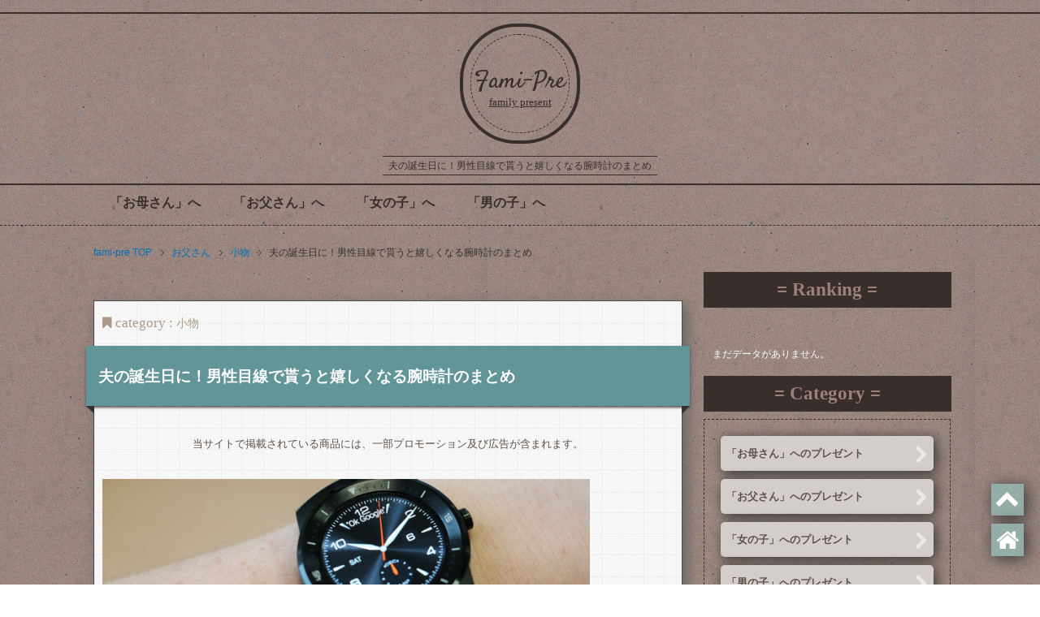

--- FILE ---
content_type: text/html; charset=UTF-8
request_url: https://fami-pre.com/%E6%97%A6%E9%82%A3%E8%AA%95%E7%94%9F%E6%97%A5%E3%83%97%E3%83%AC%E3%82%BC%E3%83%B3%E3%83%88%E8%85%95%E6%99%82%E8%A8%88-352
body_size: 12712
content:
<!DOCTYPE html PUBLIC "-//W3C//DTD XHTML 1.0 Transitional//EN" "https://www.w3.org/TR/xhtml1/DTD/xhtml1-transitional.dtd">
<html xmlns="https://www.w3.org/1999/xhtml" dir="ltr" xml:lang="ja" lang="ja" xmlns:og="https://ogp.me/ns#" xmlns:fb="https://www.facebook.com/2008/fbml" itemscope="itemscope" itemtype="https://schema.org/">
<head>
<meta http-equiv="Content-Type" content="text/html; charset=UTF-8" />

<meta name="viewport" content="width=device-width, initial-scale=1.0" />
<meta name="keywords" content="小物" />
<meta name="description" content="旦那さんへの誕生日プレゼントに腕時計を選ぶとき。いつもとはちょっと違う特別な腕時計をプレゼントしましょう♪ 男子目線で貰って嬉しい腕時計をまとめました。 photo by PRO Kārlis Dambrāns &amp;nbs・・・" />
<meta http-equiv="Content-Style-Type" content="text/css" />
<meta http-equiv="Content-Script-Type" content="text/javascript" />
<!--[if IE]><meta http-equiv="imagetoolbar" content="no" /><![endif]-->

<link rel="stylesheet" href="https://fami-pre.com/wp-content/themes/keni61_wp_corp_140513/common.css" type="text/css" media="all" />
<link rel="stylesheet" href="https://fami-pre.com/wp-content/themes/keni61_wp_corp_140513/layout.css" type="text/css" media="all" />
<link rel="stylesheet" href="https://fami-pre.com/wp-content/themes/keni61_wp_corp_140513/design.css" type="text/css" media="all" />
<link rel="stylesheet" href="https://fami-pre.com/wp-content/themes/keni61_wp_corp_140513/mobile.css" type="text/css" media="all" />
<link rel="stylesheet" href="https://fami-pre.com/wp-content/themes/keni61_wp_corp_140513/mobile_layout.css" type="text/css" media="all" />
<link rel="stylesheet" href="https://fami-pre.com/wp-content/themes/keni61_wp_corp_140513/advanced.css" type="text/css" media="all" />
<link rel="stylesheet" href="https://fami-pre.com/wp-content/themes/keni61_wp_corp_140513/print.css" type="text/css" media="print" />

<link rel="shortcut icon"  type="image/x-icon" href="https://fami-pre.com/wp-content/themes/keni61_wp_corp_140513/favicon.ico" />
<link rel="apple-touch-icon" href="https://fami-pre.com/wp-content/themes/keni61_wp_corp_140513/images/home-icon.png" />
<link rel="alternate" type="application/atom+xml" title="fami-pre Atom Feed" href="https://fami-pre.com/feed/atom" />
<link rel="alternate" type="application/rss+xml" title="fami-pre RSS Feed" href="https://fami-pre.com/feed" />
<link rel="stylesheet" href="https://maxcdn.bootstrapcdn.com/font-awesome/4.4.0/css/font-awesome.min.css">

<script type="text/javascript" src="https://fami-pre.com/wp-content/themes/keni61_wp_corp_140513/js/jquery.js" charset="utf-8"></script>
<script type="text/javascript" src="https://fami-pre.com/wp-content/themes/keni61_wp_corp_140513/js/utility.js" charset="utf-8"></script>


		<!-- All in One SEO 4.2.4 - aioseo.com -->
		<title>夫の誕生日に！男性目線で貰うと嬉しくなる腕時計のまとめ | fami-pre</title>
		<meta name="description" content="旦那さんへの誕生日プレゼントに腕時計を選ぶとき。いつもとはちょっと違う特別な腕時計をプレゼントしましょう♪ 男" />
		<meta name="robots" content="max-snippet:-1, max-image-preview:large, max-video-preview:-1" />
		<link rel="canonical" href="https://fami-pre.com/%e6%97%a6%e9%82%a3%e8%aa%95%e7%94%9f%e6%97%a5%e3%83%97%e3%83%ac%e3%82%bc%e3%83%b3%e3%83%88%e8%85%95%e6%99%82%e8%a8%88-352" />
		<meta name="generator" content="All in One SEO (AIOSEO) 4.2.4 " />
		<meta property="og:locale" content="ja_JP" />
		<meta property="og:site_name" content="fami-pre |" />
		<meta property="og:type" content="article" />
		<meta property="og:title" content="夫の誕生日に！男性目線で貰うと嬉しくなる腕時計のまとめ | fami-pre" />
		<meta property="og:description" content="旦那さんへの誕生日プレゼントに腕時計を選ぶとき。いつもとはちょっと違う特別な腕時計をプレゼントしましょう♪ 男" />
		<meta property="og:url" content="https://fami-pre.com/%e6%97%a6%e9%82%a3%e8%aa%95%e7%94%9f%e6%97%a5%e3%83%97%e3%83%ac%e3%82%bc%e3%83%b3%e3%83%88%e8%85%95%e6%99%82%e8%a8%88-352" />
		<meta property="article:published_time" content="2015-09-12T01:32:28+00:00" />
		<meta property="article:modified_time" content="2022-09-07T09:19:21+00:00" />
		<meta name="twitter:card" content="summary_large_image" />
		<meta name="twitter:title" content="夫の誕生日に！男性目線で貰うと嬉しくなる腕時計のまとめ | fami-pre" />
		<meta name="twitter:description" content="旦那さんへの誕生日プレゼントに腕時計を選ぶとき。いつもとはちょっと違う特別な腕時計をプレゼントしましょう♪ 男" />
		<script type="application/ld+json" class="aioseo-schema">
			{"@context":"https:\/\/schema.org","@graph":[{"@type":"WebSite","@id":"https:\/\/fami-pre.com\/#website","url":"https:\/\/fami-pre.com\/","name":"fami-pre","inLanguage":"ja","publisher":{"@id":"https:\/\/fami-pre.com\/#organization"}},{"@type":"Organization","@id":"https:\/\/fami-pre.com\/#organization","name":"fami-pre","url":"https:\/\/fami-pre.com\/"},{"@type":"BreadcrumbList","@id":"https:\/\/fami-pre.com\/%e6%97%a6%e9%82%a3%e8%aa%95%e7%94%9f%e6%97%a5%e3%83%97%e3%83%ac%e3%82%bc%e3%83%b3%e3%83%88%e8%85%95%e6%99%82%e8%a8%88-352#breadcrumblist","itemListElement":[{"@type":"ListItem","@id":"https:\/\/fami-pre.com\/#listItem","position":1,"item":{"@type":"WebPage","@id":"https:\/\/fami-pre.com\/","name":"\u30db\u30fc\u30e0","url":"https:\/\/fami-pre.com\/"}}]},{"@type":"Person","@id":"https:\/\/fami-pre.com\/author\/guriko#author","url":"https:\/\/fami-pre.com\/author\/guriko","name":"guriko","image":{"@type":"ImageObject","@id":"https:\/\/fami-pre.com\/%e6%97%a6%e9%82%a3%e8%aa%95%e7%94%9f%e6%97%a5%e3%83%97%e3%83%ac%e3%82%bc%e3%83%b3%e3%83%88%e8%85%95%e6%99%82%e8%a8%88-352#authorImage","url":"https:\/\/secure.gravatar.com\/avatar\/d833ceb83a27b0a700150084ec319b29?s=96&d=mm&r=g","width":96,"height":96,"caption":"guriko"}},{"@type":"WebPage","@id":"https:\/\/fami-pre.com\/%e6%97%a6%e9%82%a3%e8%aa%95%e7%94%9f%e6%97%a5%e3%83%97%e3%83%ac%e3%82%bc%e3%83%b3%e3%83%88%e8%85%95%e6%99%82%e8%a8%88-352#webpage","url":"https:\/\/fami-pre.com\/%e6%97%a6%e9%82%a3%e8%aa%95%e7%94%9f%e6%97%a5%e3%83%97%e3%83%ac%e3%82%bc%e3%83%b3%e3%83%88%e8%85%95%e6%99%82%e8%a8%88-352","name":"\u592b\u306e\u8a95\u751f\u65e5\u306b\uff01\u7537\u6027\u76ee\u7dda\u3067\u8cb0\u3046\u3068\u5b09\u3057\u304f\u306a\u308b\u8155\u6642\u8a08\u306e\u307e\u3068\u3081 | fami-pre","description":"\u65e6\u90a3\u3055\u3093\u3078\u306e\u8a95\u751f\u65e5\u30d7\u30ec\u30bc\u30f3\u30c8\u306b\u8155\u6642\u8a08\u3092\u9078\u3076\u3068\u304d\u3002\u3044\u3064\u3082\u3068\u306f\u3061\u3087\u3063\u3068\u9055\u3046\u7279\u5225\u306a\u8155\u6642\u8a08\u3092\u30d7\u30ec\u30bc\u30f3\u30c8\u3057\u307e\u3057\u3087\u3046\u266a \u7537","inLanguage":"ja","isPartOf":{"@id":"https:\/\/fami-pre.com\/#website"},"breadcrumb":{"@id":"https:\/\/fami-pre.com\/%e6%97%a6%e9%82%a3%e8%aa%95%e7%94%9f%e6%97%a5%e3%83%97%e3%83%ac%e3%82%bc%e3%83%b3%e3%83%88%e8%85%95%e6%99%82%e8%a8%88-352#breadcrumblist"},"author":"https:\/\/fami-pre.com\/author\/guriko#author","creator":"https:\/\/fami-pre.com\/author\/guriko#author","image":{"@type":"ImageObject","@id":"https:\/\/fami-pre.com\/#mainImage","url":"https:\/\/i0.wp.com\/fami-pre.com\/wp-content\/uploads\/2015\/09\/LG_G_Watch_R___Flickr_-_Photo_Sharing_.png?fit=600%2C299&ssl=1","width":600,"height":299},"primaryImageOfPage":{"@id":"https:\/\/fami-pre.com\/%e6%97%a6%e9%82%a3%e8%aa%95%e7%94%9f%e6%97%a5%e3%83%97%e3%83%ac%e3%82%bc%e3%83%b3%e3%83%88%e8%85%95%e6%99%82%e8%a8%88-352#mainImage"},"datePublished":"2015-09-12T01:32:28+09:00","dateModified":"2022-09-07T09:19:21+09:00"},{"@type":"Article","@id":"https:\/\/fami-pre.com\/%e6%97%a6%e9%82%a3%e8%aa%95%e7%94%9f%e6%97%a5%e3%83%97%e3%83%ac%e3%82%bc%e3%83%b3%e3%83%88%e8%85%95%e6%99%82%e8%a8%88-352#article","name":"\u592b\u306e\u8a95\u751f\u65e5\u306b\uff01\u7537\u6027\u76ee\u7dda\u3067\u8cb0\u3046\u3068\u5b09\u3057\u304f\u306a\u308b\u8155\u6642\u8a08\u306e\u307e\u3068\u3081 | fami-pre","description":"\u65e6\u90a3\u3055\u3093\u3078\u306e\u8a95\u751f\u65e5\u30d7\u30ec\u30bc\u30f3\u30c8\u306b\u8155\u6642\u8a08\u3092\u9078\u3076\u3068\u304d\u3002\u3044\u3064\u3082\u3068\u306f\u3061\u3087\u3063\u3068\u9055\u3046\u7279\u5225\u306a\u8155\u6642\u8a08\u3092\u30d7\u30ec\u30bc\u30f3\u30c8\u3057\u307e\u3057\u3087\u3046\u266a \u7537","inLanguage":"ja","headline":"\u592b\u306e\u8a95\u751f\u65e5\u306b\uff01\u7537\u6027\u76ee\u7dda\u3067\u8cb0\u3046\u3068\u5b09\u3057\u304f\u306a\u308b\u8155\u6642\u8a08\u306e\u307e\u3068\u3081","author":{"@id":"https:\/\/fami-pre.com\/author\/guriko#author"},"publisher":{"@id":"https:\/\/fami-pre.com\/#organization"},"datePublished":"2015-09-12T01:32:28+09:00","dateModified":"2022-09-07T09:19:21+09:00","articleSection":"\u5c0f\u7269","mainEntityOfPage":{"@id":"https:\/\/fami-pre.com\/%e6%97%a6%e9%82%a3%e8%aa%95%e7%94%9f%e6%97%a5%e3%83%97%e3%83%ac%e3%82%bc%e3%83%b3%e3%83%88%e8%85%95%e6%99%82%e8%a8%88-352#webpage"},"isPartOf":{"@id":"https:\/\/fami-pre.com\/%e6%97%a6%e9%82%a3%e8%aa%95%e7%94%9f%e6%97%a5%e3%83%97%e3%83%ac%e3%82%bc%e3%83%b3%e3%83%88%e8%85%95%e6%99%82%e8%a8%88-352#webpage"},"image":{"@type":"ImageObject","@id":"https:\/\/fami-pre.com\/#articleImage","url":"https:\/\/i0.wp.com\/fami-pre.com\/wp-content\/uploads\/2015\/09\/LG_G_Watch_R___Flickr_-_Photo_Sharing_.png?fit=600%2C299&ssl=1","width":600,"height":299}}]}
		</script>
		<!-- All in One SEO -->


<!-- Google Tag Manager for WordPress by gtm4wp.com -->
<script data-cfasync="false" data-pagespeed-no-defer>
	var gtm4wp_datalayer_name = "dataLayer";
	var dataLayer = dataLayer || [];
</script>
<!-- End Google Tag Manager for WordPress by gtm4wp.com --><link rel='dns-prefetch' href='//s.w.org' />
<link rel='dns-prefetch' href='//i0.wp.com' />
<link rel="alternate" type="application/rss+xml" title="fami-pre &raquo; フィード" href="https://fami-pre.com/feed" />
<link rel="alternate" type="application/rss+xml" title="fami-pre &raquo; コメントフィード" href="https://fami-pre.com/comments/feed" />
<link rel="alternate" type="application/rss+xml" title="fami-pre &raquo; 夫の誕生日に！男性目線で貰うと嬉しくなる腕時計のまとめ のコメントのフィード" href="https://fami-pre.com/%e6%97%a6%e9%82%a3%e8%aa%95%e7%94%9f%e6%97%a5%e3%83%97%e3%83%ac%e3%82%bc%e3%83%b3%e3%83%88%e8%85%95%e6%99%82%e8%a8%88-352/feed" />
<script type="text/javascript">
window._wpemojiSettings = {"baseUrl":"https:\/\/s.w.org\/images\/core\/emoji\/14.0.0\/72x72\/","ext":".png","svgUrl":"https:\/\/s.w.org\/images\/core\/emoji\/14.0.0\/svg\/","svgExt":".svg","source":{"concatemoji":"https:\/\/fami-pre.com\/wp-includes\/js\/wp-emoji-release.min.js?ver=6.0.11"}};
/*! This file is auto-generated */
!function(e,a,t){var n,r,o,i=a.createElement("canvas"),p=i.getContext&&i.getContext("2d");function s(e,t){var a=String.fromCharCode,e=(p.clearRect(0,0,i.width,i.height),p.fillText(a.apply(this,e),0,0),i.toDataURL());return p.clearRect(0,0,i.width,i.height),p.fillText(a.apply(this,t),0,0),e===i.toDataURL()}function c(e){var t=a.createElement("script");t.src=e,t.defer=t.type="text/javascript",a.getElementsByTagName("head")[0].appendChild(t)}for(o=Array("flag","emoji"),t.supports={everything:!0,everythingExceptFlag:!0},r=0;r<o.length;r++)t.supports[o[r]]=function(e){if(!p||!p.fillText)return!1;switch(p.textBaseline="top",p.font="600 32px Arial",e){case"flag":return s([127987,65039,8205,9895,65039],[127987,65039,8203,9895,65039])?!1:!s([55356,56826,55356,56819],[55356,56826,8203,55356,56819])&&!s([55356,57332,56128,56423,56128,56418,56128,56421,56128,56430,56128,56423,56128,56447],[55356,57332,8203,56128,56423,8203,56128,56418,8203,56128,56421,8203,56128,56430,8203,56128,56423,8203,56128,56447]);case"emoji":return!s([129777,127995,8205,129778,127999],[129777,127995,8203,129778,127999])}return!1}(o[r]),t.supports.everything=t.supports.everything&&t.supports[o[r]],"flag"!==o[r]&&(t.supports.everythingExceptFlag=t.supports.everythingExceptFlag&&t.supports[o[r]]);t.supports.everythingExceptFlag=t.supports.everythingExceptFlag&&!t.supports.flag,t.DOMReady=!1,t.readyCallback=function(){t.DOMReady=!0},t.supports.everything||(n=function(){t.readyCallback()},a.addEventListener?(a.addEventListener("DOMContentLoaded",n,!1),e.addEventListener("load",n,!1)):(e.attachEvent("onload",n),a.attachEvent("onreadystatechange",function(){"complete"===a.readyState&&t.readyCallback()})),(e=t.source||{}).concatemoji?c(e.concatemoji):e.wpemoji&&e.twemoji&&(c(e.twemoji),c(e.wpemoji)))}(window,document,window._wpemojiSettings);
</script>
<style type="text/css">
img.wp-smiley,
img.emoji {
	display: inline !important;
	border: none !important;
	box-shadow: none !important;
	height: 1em !important;
	width: 1em !important;
	margin: 0 0.07em !important;
	vertical-align: -0.1em !important;
	background: none !important;
	padding: 0 !important;
}
</style>
		<style type="text/css">
	.wp-pagenavi{margin-left:auto !important; margin-right:auto; !important}
	</style>
  <link rel='stylesheet' id='wp-block-library-css'  href='https://fami-pre.com/wp-includes/css/dist/block-library/style.min.css?ver=6.0.11' type='text/css' media='all' />
<style id='wp-block-library-inline-css' type='text/css'>
.has-text-align-justify{text-align:justify;}
</style>
<link rel='stylesheet' id='mediaelement-css'  href='https://fami-pre.com/wp-includes/js/mediaelement/mediaelementplayer-legacy.min.css?ver=4.2.16' type='text/css' media='all' />
<link rel='stylesheet' id='wp-mediaelement-css'  href='https://fami-pre.com/wp-includes/js/mediaelement/wp-mediaelement.min.css?ver=6.0.11' type='text/css' media='all' />
<style id='global-styles-inline-css' type='text/css'>
body{--wp--preset--color--black: #000000;--wp--preset--color--cyan-bluish-gray: #abb8c3;--wp--preset--color--white: #ffffff;--wp--preset--color--pale-pink: #f78da7;--wp--preset--color--vivid-red: #cf2e2e;--wp--preset--color--luminous-vivid-orange: #ff6900;--wp--preset--color--luminous-vivid-amber: #fcb900;--wp--preset--color--light-green-cyan: #7bdcb5;--wp--preset--color--vivid-green-cyan: #00d084;--wp--preset--color--pale-cyan-blue: #8ed1fc;--wp--preset--color--vivid-cyan-blue: #0693e3;--wp--preset--color--vivid-purple: #9b51e0;--wp--preset--gradient--vivid-cyan-blue-to-vivid-purple: linear-gradient(135deg,rgba(6,147,227,1) 0%,rgb(155,81,224) 100%);--wp--preset--gradient--light-green-cyan-to-vivid-green-cyan: linear-gradient(135deg,rgb(122,220,180) 0%,rgb(0,208,130) 100%);--wp--preset--gradient--luminous-vivid-amber-to-luminous-vivid-orange: linear-gradient(135deg,rgba(252,185,0,1) 0%,rgba(255,105,0,1) 100%);--wp--preset--gradient--luminous-vivid-orange-to-vivid-red: linear-gradient(135deg,rgba(255,105,0,1) 0%,rgb(207,46,46) 100%);--wp--preset--gradient--very-light-gray-to-cyan-bluish-gray: linear-gradient(135deg,rgb(238,238,238) 0%,rgb(169,184,195) 100%);--wp--preset--gradient--cool-to-warm-spectrum: linear-gradient(135deg,rgb(74,234,220) 0%,rgb(151,120,209) 20%,rgb(207,42,186) 40%,rgb(238,44,130) 60%,rgb(251,105,98) 80%,rgb(254,248,76) 100%);--wp--preset--gradient--blush-light-purple: linear-gradient(135deg,rgb(255,206,236) 0%,rgb(152,150,240) 100%);--wp--preset--gradient--blush-bordeaux: linear-gradient(135deg,rgb(254,205,165) 0%,rgb(254,45,45) 50%,rgb(107,0,62) 100%);--wp--preset--gradient--luminous-dusk: linear-gradient(135deg,rgb(255,203,112) 0%,rgb(199,81,192) 50%,rgb(65,88,208) 100%);--wp--preset--gradient--pale-ocean: linear-gradient(135deg,rgb(255,245,203) 0%,rgb(182,227,212) 50%,rgb(51,167,181) 100%);--wp--preset--gradient--electric-grass: linear-gradient(135deg,rgb(202,248,128) 0%,rgb(113,206,126) 100%);--wp--preset--gradient--midnight: linear-gradient(135deg,rgb(2,3,129) 0%,rgb(40,116,252) 100%);--wp--preset--duotone--dark-grayscale: url('#wp-duotone-dark-grayscale');--wp--preset--duotone--grayscale: url('#wp-duotone-grayscale');--wp--preset--duotone--purple-yellow: url('#wp-duotone-purple-yellow');--wp--preset--duotone--blue-red: url('#wp-duotone-blue-red');--wp--preset--duotone--midnight: url('#wp-duotone-midnight');--wp--preset--duotone--magenta-yellow: url('#wp-duotone-magenta-yellow');--wp--preset--duotone--purple-green: url('#wp-duotone-purple-green');--wp--preset--duotone--blue-orange: url('#wp-duotone-blue-orange');--wp--preset--font-size--small: 13px;--wp--preset--font-size--medium: 20px;--wp--preset--font-size--large: 36px;--wp--preset--font-size--x-large: 42px;}.has-black-color{color: var(--wp--preset--color--black) !important;}.has-cyan-bluish-gray-color{color: var(--wp--preset--color--cyan-bluish-gray) !important;}.has-white-color{color: var(--wp--preset--color--white) !important;}.has-pale-pink-color{color: var(--wp--preset--color--pale-pink) !important;}.has-vivid-red-color{color: var(--wp--preset--color--vivid-red) !important;}.has-luminous-vivid-orange-color{color: var(--wp--preset--color--luminous-vivid-orange) !important;}.has-luminous-vivid-amber-color{color: var(--wp--preset--color--luminous-vivid-amber) !important;}.has-light-green-cyan-color{color: var(--wp--preset--color--light-green-cyan) !important;}.has-vivid-green-cyan-color{color: var(--wp--preset--color--vivid-green-cyan) !important;}.has-pale-cyan-blue-color{color: var(--wp--preset--color--pale-cyan-blue) !important;}.has-vivid-cyan-blue-color{color: var(--wp--preset--color--vivid-cyan-blue) !important;}.has-vivid-purple-color{color: var(--wp--preset--color--vivid-purple) !important;}.has-black-background-color{background-color: var(--wp--preset--color--black) !important;}.has-cyan-bluish-gray-background-color{background-color: var(--wp--preset--color--cyan-bluish-gray) !important;}.has-white-background-color{background-color: var(--wp--preset--color--white) !important;}.has-pale-pink-background-color{background-color: var(--wp--preset--color--pale-pink) !important;}.has-vivid-red-background-color{background-color: var(--wp--preset--color--vivid-red) !important;}.has-luminous-vivid-orange-background-color{background-color: var(--wp--preset--color--luminous-vivid-orange) !important;}.has-luminous-vivid-amber-background-color{background-color: var(--wp--preset--color--luminous-vivid-amber) !important;}.has-light-green-cyan-background-color{background-color: var(--wp--preset--color--light-green-cyan) !important;}.has-vivid-green-cyan-background-color{background-color: var(--wp--preset--color--vivid-green-cyan) !important;}.has-pale-cyan-blue-background-color{background-color: var(--wp--preset--color--pale-cyan-blue) !important;}.has-vivid-cyan-blue-background-color{background-color: var(--wp--preset--color--vivid-cyan-blue) !important;}.has-vivid-purple-background-color{background-color: var(--wp--preset--color--vivid-purple) !important;}.has-black-border-color{border-color: var(--wp--preset--color--black) !important;}.has-cyan-bluish-gray-border-color{border-color: var(--wp--preset--color--cyan-bluish-gray) !important;}.has-white-border-color{border-color: var(--wp--preset--color--white) !important;}.has-pale-pink-border-color{border-color: var(--wp--preset--color--pale-pink) !important;}.has-vivid-red-border-color{border-color: var(--wp--preset--color--vivid-red) !important;}.has-luminous-vivid-orange-border-color{border-color: var(--wp--preset--color--luminous-vivid-orange) !important;}.has-luminous-vivid-amber-border-color{border-color: var(--wp--preset--color--luminous-vivid-amber) !important;}.has-light-green-cyan-border-color{border-color: var(--wp--preset--color--light-green-cyan) !important;}.has-vivid-green-cyan-border-color{border-color: var(--wp--preset--color--vivid-green-cyan) !important;}.has-pale-cyan-blue-border-color{border-color: var(--wp--preset--color--pale-cyan-blue) !important;}.has-vivid-cyan-blue-border-color{border-color: var(--wp--preset--color--vivid-cyan-blue) !important;}.has-vivid-purple-border-color{border-color: var(--wp--preset--color--vivid-purple) !important;}.has-vivid-cyan-blue-to-vivid-purple-gradient-background{background: var(--wp--preset--gradient--vivid-cyan-blue-to-vivid-purple) !important;}.has-light-green-cyan-to-vivid-green-cyan-gradient-background{background: var(--wp--preset--gradient--light-green-cyan-to-vivid-green-cyan) !important;}.has-luminous-vivid-amber-to-luminous-vivid-orange-gradient-background{background: var(--wp--preset--gradient--luminous-vivid-amber-to-luminous-vivid-orange) !important;}.has-luminous-vivid-orange-to-vivid-red-gradient-background{background: var(--wp--preset--gradient--luminous-vivid-orange-to-vivid-red) !important;}.has-very-light-gray-to-cyan-bluish-gray-gradient-background{background: var(--wp--preset--gradient--very-light-gray-to-cyan-bluish-gray) !important;}.has-cool-to-warm-spectrum-gradient-background{background: var(--wp--preset--gradient--cool-to-warm-spectrum) !important;}.has-blush-light-purple-gradient-background{background: var(--wp--preset--gradient--blush-light-purple) !important;}.has-blush-bordeaux-gradient-background{background: var(--wp--preset--gradient--blush-bordeaux) !important;}.has-luminous-dusk-gradient-background{background: var(--wp--preset--gradient--luminous-dusk) !important;}.has-pale-ocean-gradient-background{background: var(--wp--preset--gradient--pale-ocean) !important;}.has-electric-grass-gradient-background{background: var(--wp--preset--gradient--electric-grass) !important;}.has-midnight-gradient-background{background: var(--wp--preset--gradient--midnight) !important;}.has-small-font-size{font-size: var(--wp--preset--font-size--small) !important;}.has-medium-font-size{font-size: var(--wp--preset--font-size--medium) !important;}.has-large-font-size{font-size: var(--wp--preset--font-size--large) !important;}.has-x-large-font-size{font-size: var(--wp--preset--font-size--x-large) !important;}
</style>
<link rel='stylesheet' id='wordpress-popular-posts-css-css'  href='https://fami-pre.com/wp-content/plugins/wordpress-popular-posts/assets/css/wpp.css?ver=6.3.2' type='text/css' media='all' />
<link rel='stylesheet' id='jetpack_css-css'  href='https://fami-pre.com/wp-content/plugins/jetpack/css/jetpack.css?ver=11.3.4' type='text/css' media='all' />
<link rel='stylesheet' id='wp-pagenavi-style-css'  href='https://fami-pre.com/wp-content/plugins/wp-pagenavi-style/css/default.css?ver=1.0' type='text/css' media='all' />
<script type='application/json' id='wpp-json'>
{"sampling_active":1,"sampling_rate":100,"ajax_url":"https:\/\/fami-pre.com\/wp-json\/wordpress-popular-posts\/v1\/popular-posts","api_url":"https:\/\/fami-pre.com\/wp-json\/wordpress-popular-posts","ID":352,"token":"0917178e41","lang":0,"debug":0}
</script>
<script type='text/javascript' src='https://fami-pre.com/wp-content/plugins/wordpress-popular-posts/assets/js/wpp.min.js?ver=6.3.2' id='wpp-js-js'></script>
<script type='text/javascript' src='https://fami-pre.com/wp-includes/js/jquery/jquery.min.js?ver=3.6.0' id='jquery-core-js'></script>
<script type='text/javascript' src='https://fami-pre.com/wp-includes/js/jquery/jquery-migrate.min.js?ver=3.3.2' id='jquery-migrate-js'></script>
<link rel="https://api.w.org/" href="https://fami-pre.com/wp-json/" /><link rel="alternate" type="application/json" href="https://fami-pre.com/wp-json/wp/v2/posts/352" /><link rel="EditURI" type="application/rsd+xml" title="RSD" href="https://fami-pre.com/xmlrpc.php?rsd" />
<link rel="wlwmanifest" type="application/wlwmanifest+xml" href="https://fami-pre.com/wp-includes/wlwmanifest.xml" /> 
<meta name="generator" content="WordPress 6.0.11" />
<link rel='shortlink' href='https://fami-pre.com/?p=352' />
<link rel="alternate" type="application/json+oembed" href="https://fami-pre.com/wp-json/oembed/1.0/embed?url=https%3A%2F%2Ffami-pre.com%2F%25e6%2597%25a6%25e9%2582%25a3%25e8%25aa%2595%25e7%2594%259f%25e6%2597%25a5%25e3%2583%2597%25e3%2583%25ac%25e3%2582%25bc%25e3%2583%25b3%25e3%2583%2588%25e8%2585%2595%25e6%2599%2582%25e8%25a8%2588-352" />
<link rel="alternate" type="text/xml+oembed" href="https://fami-pre.com/wp-json/oembed/1.0/embed?url=https%3A%2F%2Ffami-pre.com%2F%25e6%2597%25a6%25e9%2582%25a3%25e8%25aa%2595%25e7%2594%259f%25e6%2597%25a5%25e3%2583%2597%25e3%2583%25ac%25e3%2582%25bc%25e3%2583%25b3%25e3%2583%2588%25e8%2585%2595%25e6%2599%2582%25e8%25a8%2588-352&#038;format=xml" />
	<style type="text/css">
	 .wp-pagenavi
	{
		font-size:12px !important;
	}
	</style>
	
<!-- Google Tag Manager for WordPress by gtm4wp.com -->
<!-- GTM Container placement set to manual -->
<script data-cfasync="false" data-pagespeed-no-defer>
	var dataLayer_content = {"pagePostType":"post","pagePostType2":"single-post","pageCategory":["%e5%b0%8f%e7%89%a9"],"pagePostAuthor":"guriko"};
	dataLayer.push( dataLayer_content );
</script>
<script data-cfasync="false">
(function(w,d,s,l,i){w[l]=w[l]||[];w[l].push({'gtm.start':
new Date().getTime(),event:'gtm.js'});var f=d.getElementsByTagName(s)[0],
j=d.createElement(s),dl=l!='dataLayer'?'&l='+l:'';j.async=true;j.src=
'//www.googletagmanager.com/gtm.'+'js?id='+i+dl;f.parentNode.insertBefore(j,f);
})(window,document,'script','dataLayer','GTM-TMMNWX');
</script>
<!-- End Google Tag Manager -->
<!-- End Google Tag Manager for WordPress by gtm4wp.com -->            <style id="wpp-loading-animation-styles">@-webkit-keyframes bgslide{from{background-position-x:0}to{background-position-x:-200%}}@keyframes bgslide{from{background-position-x:0}to{background-position-x:-200%}}.wpp-widget-placeholder,.wpp-widget-block-placeholder,.wpp-shortcode-placeholder{margin:0 auto;width:60px;height:3px;background:#dd3737;background:linear-gradient(90deg,#dd3737 0%,#571313 10%,#dd3737 100%);background-size:200% auto;border-radius:3px;-webkit-animation:bgslide 1s infinite linear;animation:bgslide 1s infinite linear}</style>
            </head>

<body class="post-template-default single single-post postid-352 single-format-standard col2">


<!-- GTM Container placement set to manual -->
<!-- Google Tag Manager (noscript) -->
				<noscript><iframe src="https://www.googletagmanager.com/ns.html?id=GTM-TMMNWX" height="0" width="0" style="display:none;visibility:hidden" aria-hidden="true"></iframe></noscript>
<!-- End Google Tag Manager (noscript) -->
<div id="fb-root"></div>
<div id="container">





<!--/PC用コンテンツ-->
<!--▼ヘッダー-->
<div id="header">
<div class="header-ue-solid"></div>
 <div id="header-in">

  <!--▼ヘッダー上のタイトルとロゴ-->

 <center>
  <div class="header-circle-dotted">
   <p class="header-logo"><a href="https://fami-pre.com"> Fami-Pre</a></p>
   <div class="header-komidashi">family present</div>
  </div>
  <div class="header-circle-solid"></div>
  
  <div id="header-down"><h1>夫の誕生日に！男性目線で貰うと嬉しくなる腕時計のまとめ</h1></div>
 </center>

  

 </div>   <!--header-in-->

<!--▼ヘッダー真ん中のグローバル-->
  <div id="header-center">
       <div id="global-nav">
     <dl id="global-nav-in">
      <dt class="btn-gnav">メニュー</dt>
       <dd class="menu-wrap">
        <ul id="menu" class="menu">
         <li id="menu-item-1400" class="first menu-item menu-item-type-taxonomy menu-item-object-category menu-item-has-children menu-item-1400"><a href="https://fami-pre.com/category/%e3%81%8a%e6%af%8d%e3%81%95%e3%82%93">「お母さん」へ</a><ul class="sub-menu">	<li id="menu-item-1411" class="menu-item menu-item-type-taxonomy menu-item-object-category menu-item-1411"><a href="https://fami-pre.com/category/%e3%81%8a%e6%af%8d%e3%81%95%e3%82%93/%e3%83%95%e3%82%a1%e3%83%83%e3%82%b7%e3%83%a7%e3%83%b3-%e3%81%8a%e6%af%8d%e3%81%95%e3%82%93">ファッション</a></li>
<li id="menu-item-1415" class="menu-item menu-item-type-taxonomy menu-item-object-category menu-item-1415"><a href="https://fami-pre.com/category/%e3%81%8a%e6%af%8d%e3%81%95%e3%82%93/%e9%a3%9f%e3%81%b9%e7%89%a9-%e3%81%8a%e6%af%8d%e3%81%95%e3%82%93">食べ物</a></li>
<li id="menu-item-1414" class="menu-item menu-item-type-taxonomy menu-item-object-category menu-item-1414"><a href="https://fami-pre.com/category/%e3%81%8a%e6%af%8d%e3%81%95%e3%82%93/%e9%9b%91%e8%b2%a8-%e3%81%8a%e6%af%8d%e3%81%95%e3%82%93">雑貨</a></li>
<li id="menu-item-1413" class="menu-item menu-item-type-taxonomy menu-item-object-category menu-item-1413"><a href="https://fami-pre.com/category/%e3%81%8a%e6%af%8d%e3%81%95%e3%82%93/%e5%b0%8f%e7%89%a9-%e3%81%8a%e6%af%8d%e3%81%95%e3%82%93">小物</a></li>
<li id="menu-item-1412" class="menu-item menu-item-type-taxonomy menu-item-object-category menu-item-1412"><a href="https://fami-pre.com/category/%e3%81%8a%e6%af%8d%e3%81%95%e3%82%93/%e5%ae%b6%e9%9b%bb-%e3%81%8a%e6%af%8d%e3%81%95%e3%82%93">家電</a></li>
<li id="menu-item-1410" class="menu-item menu-item-type-taxonomy menu-item-object-category menu-item-1410"><a href="https://fami-pre.com/category/%e3%81%8a%e6%af%8d%e3%81%95%e3%82%93/%e3%82%b7%e3%83%81%e3%83%a5%e3%82%a8%e3%83%bc%e3%82%b7%e3%83%a7%e3%83%b3-%e3%81%8a%e6%af%8d%e3%81%95%e3%82%93">シチュエーション</a></li>
</ul></li>
<li id="menu-item-1401" class="menu-item menu-item-type-taxonomy menu-item-object-category current-post-ancestor menu-item-has-children menu-item-1401"><a href="https://fami-pre.com/category/%e3%81%8a%e7%88%b6%e3%81%95%e3%82%93">「お父さん」へ</a><ul class="sub-menu">	<li id="menu-item-1405" class="menu-item menu-item-type-taxonomy menu-item-object-category menu-item-1405"><a href="https://fami-pre.com/category/%e3%81%8a%e7%88%b6%e3%81%95%e3%82%93/%e5%ae%b6%e9%9b%bb">家電</a></li>
<li id="menu-item-1406" class="menu-item menu-item-type-taxonomy menu-item-object-category current-post-ancestor current-menu-parent current-post-parent menu-item-1406"><a href="https://fami-pre.com/category/%e3%81%8a%e7%88%b6%e3%81%95%e3%82%93/%e5%b0%8f%e7%89%a9">小物</a></li>
<li id="menu-item-1407" class="menu-item menu-item-type-taxonomy menu-item-object-category menu-item-1407"><a href="https://fami-pre.com/category/%e3%81%8a%e7%88%b6%e3%81%95%e3%82%93/%e6%89%8b%e4%bd%9c%e3%82%8a">手作り</a></li>
<li id="menu-item-1404" class="menu-item menu-item-type-taxonomy menu-item-object-category menu-item-1404"><a href="https://fami-pre.com/category/%e3%81%8a%e7%88%b6%e3%81%95%e3%82%93/%e3%83%95%e3%82%a1%e3%83%83%e3%82%b7%e3%83%a7%e3%83%b3">ファッション</a></li>
<li id="menu-item-1408" class="menu-item menu-item-type-taxonomy menu-item-object-category menu-item-1408"><a href="https://fami-pre.com/category/%e3%81%8a%e7%88%b6%e3%81%95%e3%82%93/%e9%9b%91%e8%b2%a8">雑貨</a></li>
<li id="menu-item-1409" class="menu-item menu-item-type-taxonomy menu-item-object-category menu-item-1409"><a href="https://fami-pre.com/category/%e3%81%8a%e7%88%b6%e3%81%95%e3%82%93/%e9%a3%9f%e3%81%b9%e7%89%a9">食べ物</a></li>
<li id="menu-item-1403" class="menu-item menu-item-type-taxonomy menu-item-object-category menu-item-1403"><a href="https://fami-pre.com/category/%e3%81%8a%e7%88%b6%e3%81%95%e3%82%93/%e3%82%b7%e3%83%81%e3%83%a5%e3%82%a8%e3%83%bc%e3%82%b7%e3%83%a7%e3%83%b3">シチュエーション</a></li>
</ul></li>
<li id="menu-item-1416" class="menu-item menu-item-type-taxonomy menu-item-object-category menu-item-1416"><a href="https://fami-pre.com/category/%e5%b9%bc%e5%85%90/%e5%a5%b3%e3%81%ae%e5%ad%90">「女の子」へ</a></li>
<li id="menu-item-1417" class="menu-item menu-item-type-taxonomy menu-item-object-category menu-item-1417"><a href="https://fami-pre.com/category/%e5%b9%bc%e5%85%90/%e7%94%b7%e3%81%ae%e5%ad%90">「男の子」へ</a></li>
        </ul>
       </dd>
      </dl>
     </div>   <!--global-nav-->
      </div>   <!--header-center-->
<br>
</div>   <!--header-in-->


<!--▲ヘッダー-->


<!--main-->
<div id="main">
<!--main-in-->
<div id="main-in">

<!--▼パン屑ナビ-->
<div id="breadcrumbs">
<ol>
        <nav class="breadcrumbs">
            <ol class="breadcrumbs-in" itemscope itemtype="http://schema.org/BreadcrumbList">
				<li class="bcl-first" itemprop="itemListElement" itemscope itemtype="http://schema.org/ListItem">
	<a itemprop="item" href="https://fami-pre.com"><span itemprop="name">fami-pre</span> TOP</a>
	<meta itemprop="position" content="1" />
</li>
<li itemprop="itemListElement" itemscope itemtype="http://schema.org/ListItem">
	<a itemprop="item" href="https://fami-pre.com/category/%e3%81%8a%e7%88%b6%e3%81%95%e3%82%93"><span itemprop="name">お父さん</span></a>
	<meta itemprop="position" content="2" />
</li>
<li itemprop="itemListElement" itemscope itemtype="http://schema.org/ListItem">
	<a itemprop="item" href="https://fami-pre.com/category/%e3%81%8a%e7%88%b6%e3%81%95%e3%82%93/%e5%b0%8f%e7%89%a9"><span itemprop="name">小物</span></a>
	<meta itemprop="position" content="3" />
</li>
<li class="bcl-last">夫の誕生日に！男性目線で貰うと嬉しくなる腕時計のまとめ</li>
            </ol>
        </nav>
		</ol>
</div>
<!--▲パン屑ナビ-->

<!--▽メイン＆サブ-->
<div id="main-and-sub">

<!--▽メインコンテンツ-->
<div id="main-contents">
<div class="main-contents-single">




<div class="post">

 <div class="post-cat">
  <i class="fa fa-bookmark"></i>category : <a href="https://fami-pre.com/category/%e3%81%8a%e7%88%b6%e3%81%95%e3%82%93/%e5%b0%8f%e7%89%a9" rel="category tag">小物</a> </div>

 <div class="single-link">
 <h2 class="post-title">夫の誕生日に！男性目線で貰うと嬉しくなる腕時計のまとめ</h2>
<p style="text-align: center;"><span style="font-size: 10pt;">当サイトで掲載されている商品には、一部プロモーション及び広告が含まれます。</span></p>
<div class="contents clearfix">

	<div class="article">
	<!--本文-->
	<p><img src="https://i0.wp.com/fami-pre.com/wp-content/plugins/lazy-load/images/1x1.trans.gif?ssl=1" data-lazy-src="https://i0.wp.com/fami-pre.com/wp-content/uploads/2015/09/LG_G_Watch_R___Flickr_-_Photo_Sharing_.png?resize=600%2C299&#038;ssl=1" class="alignnone size-medium wp-image-357" alt="LG_G_Watch_R___Flickr_-_Photo_Sharing_" width="600" height="299" data-recalc-dims="1" /><noscript><img class="alignnone size-medium wp-image-357" src="https://i0.wp.com/fami-pre.com/wp-content/uploads/2015/09/LG_G_Watch_R___Flickr_-_Photo_Sharing_.png?resize=600%2C299&#038;ssl=1" alt="LG_G_Watch_R___Flickr_-_Photo_Sharing_" width="600" height="299" data-recalc-dims="1" /></noscript></p>
<p>旦那さんへの誕生日プレゼントに腕時計を選ぶとき。いつもとはちょっと違う特別な腕時計をプレゼントしましょう♪ 男子目線で貰って嬉しい腕時計をまとめました。</p>
<p style="text-align: right;">photo by <span class="pro-badge-inline">PRO </span><a class="owner-name truncate" title="Go to Kārlis Dambrāns's photostream" href="https://www.flickr.com/photos/janitors/" data-track="attributionNameClick" data-rapid_p="35">Kārlis Dambrāns</a></p>
<p>&nbsp;</p>
<p><span id="more-352"></span></p>
<p>&nbsp;</p>
<h3>ChargeHR</h3>
<p><a href="https://amzn.to/3TQSU0M" target="_blank" rel="noopener"><img src="https://i0.wp.com/fami-pre.com/wp-content/plugins/lazy-load/images/1x1.trans.gif?ssl=1" data-lazy-src="https://i0.wp.com/fami-pre.com/wp-content/uploads/2015/09/56.png?resize=600%2C386&#038;ssl=1" loading="lazy" class="alignnone size-medium wp-image-363" alt="5" width="600" height="386" data-recalc-dims="1" /><noscript><img loading="lazy" class="alignnone size-medium wp-image-363" src="https://i0.wp.com/fami-pre.com/wp-content/uploads/2015/09/56.png?resize=600%2C386&#038;ssl=1" alt="5" width="600" height="386" data-recalc-dims="1" /></noscript></a><br />
<a href="https://amzn.to/3TQSU0M" target="_blank" rel="noopener noreferrer">ChargeHR Large Black FB405BKL-JPN</a></p>
<p>一見すると、「スポーティーなリストバンド」にしか見えないこのアイテム。ワイヤレスで心拍数や活動量も記録してくれるハイスペックな腕時計です。</p>
<p>見た目にシンプルでかっこ良いデザイン。心拍計をはじめ、睡眠計等のいろいろな機能がついているというところが男性好みです。</p>
<p>ランニングを日課にしている旦那さんや、「旦那の下っ腹をそろそろどうにかしたい」と思っているという場合にもおすすめ。</p>
<p>英語ですが、実際に使っている様子がレビューされています↓</p>
<p><iframe loading="lazy" src="https://www.youtube.com/embed/DOKE-ZIKljU" width="100%" height="315" frameborder="0" allowfullscreen="allowfullscreen"></iframe></p>
<p>&nbsp;</p>
<h3>Moto 360 Watch スマートウォッチ</h3>
<p><a href="https://amzn.to/3KTR3ob" target="_blank" rel="noopener"><img src="https://i0.wp.com/fami-pre.com/wp-content/plugins/lazy-load/images/1x1.trans.gif?ssl=1" data-lazy-src="https://i0.wp.com/fami-pre.com/wp-content/uploads/2015/09/62.png?resize=600%2C501&#038;ssl=1" loading="lazy" class="alignnone size-medium wp-image-364" alt="6" width="600" height="501" data-recalc-dims="1" /><noscript><img loading="lazy" class="alignnone size-medium wp-image-364" src="https://i0.wp.com/fami-pre.com/wp-content/uploads/2015/09/62.png?resize=600%2C501&#038;ssl=1" alt="6" width="600" height="501" data-recalc-dims="1" /></noscript></a><br />
<a href="https://amzn.to/3KTR3ob" target="_blank" rel="noopener noreferrer">Moto 360 Watch スマートウォッチ </a></p>
<p>ほとんどの男性が気にいるであろう、ちょっと憧れの時計です。いわゆるAppleウォッチのような使い方ができるハイスペックな時計で、電子版部分が円形液晶になっているところが最大の特徴。タッチパネル式で使用します。</p>
<p>電話通知やメールやLINEの閲覧等、Android携帯やiPhoneと連動させる事が可能です。元々の値段から半額以下に下がってきているので、コスパがかなり良くなってきている腕時計でもあります。</p>
<p>実際にAppleウォッチとMoto 360 を比較してみた様子です↓</p>
<p><iframe loading="lazy" src="https://www.youtube.com/embed/xmCWlBNA1v0" width="100%" height="315" frameborder="0" allowfullscreen="allowfullscreen"></iframe></p>
<p>&nbsp;</p>
<h3>Withings  Activite Pop</h3>
<p><a href="https://amzn.to/3TMsX2C" target="_blank" rel="noopener"><img src="https://i0.wp.com/fami-pre.com/wp-content/plugins/lazy-load/images/1x1.trans.gif?ssl=1" data-lazy-src="https://i0.wp.com/fami-pre.com/wp-content/uploads/2015/09/72.png?resize=600%2C373&#038;ssl=1" loading="lazy" class="alignnone size-medium wp-image-365" alt="7" width="600" height="373" data-recalc-dims="1" /><noscript><img loading="lazy" class="alignnone size-medium wp-image-365" src="https://i0.wp.com/fami-pre.com/wp-content/uploads/2015/09/72.png?resize=600%2C373&#038;ssl=1" alt="7" width="600" height="373" data-recalc-dims="1" /></noscript></a><br />
<a href="https://amzn.to/3TMsX2C" target="_blank" rel="noopener noreferrer">Withings Activite Pop</a></p>
<p>アナログの文字盤にプラスして、活動量計としての機能も備えている腕時計。歩数計や睡眠計を内蔵し、それぞれの活動を記録する事ができます。専用アプリと連動する事で各種記録の閲覧が可能です。</p>
<p>特に「面倒くさがりな旦那さん」に人気の時計で、「アナログでシンプル」でありながら必要な事をほぼ自動でやってくれる部分を多くの人が評価しています。</p>
<p><div class="ad-w">
<p>スポンサードサーチ</p>
<table>
<tbody>
<tr>
<td><center>
<style type="text/css">
.adslot_1 { width: 300px; height: 250px; }
@media (min-width:340px) { .adslot_1 { width: 336px; height: 280px; } } 
</style>
<!-- レスポンシブ -->
<ins class="adsbygoogle adslot_1"
	style="display:inline-block"
	data-ad-client="ca-pub-2146272091371371"
	data-ad-slot="9287246649"
	data-ad-region="{a2}"></ins>
<script async src="//pagead2.googlesyndication.com/pagead/js/adsbygoogle.js"></script>
<script>
(adsbygoogle = window.adsbygoogle || []).push({});
</script>
</center></td>
<td><center>
<style type="text/css">
.adslot_1 { width: 300px; height: 250px; }
@media (min-width:340px) { .adslot_1 { width: 336px; height: 280px; } } 
</style>
<!-- レスポンシブ -->
<ins class="adsbygoogle adslot_1"
	style="display:inline-block"
	data-ad-client="ca-pub-2146272091371371"
	data-ad-slot="9287246649"
	data-ad-region="{a2}"></ins>
<script async src="//pagead2.googlesyndication.com/pagead/js/adsbygoogle.js"></script>
<script>
(adsbygoogle = window.adsbygoogle || []).push({});
</script>
</center></td>
</tr>
</tbody>
</table>
</div></p>
<p>&nbsp;</p>
	<!--/本文-->
	</div>
	<!--/article-->

	
	
<ul class="sb m20-b">
<li class="sb-tweet"></li>
<li><a href="http://b.hatena.ne.jp/entry/s/fami-pre.com/" class="hatena-bookmark-button" data-hatena-bookmark-layout="basic-label-counter" data-hatena-bookmark-lang="ja" title="このエントリーをはてなブックマークに追加"><img src="https://b.st-hatena.com/images/entry-button/button-only@2x.png" alt="このエントリーをはてなブックマークに追加" width="20" height="20" style="border: none;" /></a><script type="text/javascript" src="https://b.st-hatena.com/js/bookmark_button.js" charset="utf-8" async="async"></script></li>
<li class="sb-gplus"></li>
<li class="sb-fb-like"></li>
</ul>
<br>
<script async src="//pagead2.googlesyndication.com/pagead/js/adsbygoogle.js"></script>
<ins class="adsbygoogle"
     style="display:block"
     data-ad-format="autorelaxed"
     data-ad-client="ca-pub-2146272091371371"
     data-ad-slot="8837179248"></ins>
<script>
     (adsbygoogle = window.adsbygoogle || []).push({});
</script>
<br>
<!--同一カテゴリ記事一覧-->
<h3 class="cate">同じカテゴリ「 <a href="https://fami-pre.com/category/%e3%81%8a%e7%88%b6%e3%81%95%e3%82%93/%e5%b0%8f%e7%89%a9" rel="category tag">小物</a> 」内のおすすめ記事</h3>
<div class="post-bottom-cat"><ul class="rank-num">
               <li><a href="https://fami-pre.com/%e3%81%8a%e7%88%b6%e3%81%95%e3%82%93%e8%aa%95%e7%94%9f%e6%97%a5%e3%83%97%e3%83%ac%e3%82%bc%e3%83%b3%e3%83%88%e3%82%ad%e3%83%bc%e3%82%b1%e3%83%bc%e3%82%b9-129"><img src="https://fami-pre.com/wp-content/plugins/lazy-load/images/1x1.trans.gif" data-lazy-src="https://i0.wp.com/fami-pre.com/wp-content/uploads/2015/08/Keys_To_Nowhere___Flickr_-_Photo_Sharing_.png?resize=120%2C70&#038;ssl=1" width="120" height="70" class="attachment-120_thumbnail size-120_thumbnail wp-post-image" alt loading="lazy" title="" alt="" /><noscript><img width="120" height="70" src="https://i0.wp.com/fami-pre.com/wp-content/uploads/2015/08/Keys_To_Nowhere___Flickr_-_Photo_Sharing_.png?resize=120%2C70&amp;ssl=1" class="attachment-120_thumbnail size-120_thumbnail wp-post-image" alt="" loading="lazy" /></noscript>お父さん誕生日にキーケースを贈る！おすすめブランドまとめ</a></li>
               <li><a href="https://fami-pre.com/%e3%81%8a%e7%88%b6%e3%81%95%e3%82%93%e8%aa%95%e7%94%9f%e6%97%a5%e3%83%97%e3%83%ac%e3%82%bc%e3%83%b3%e3%83%88%e5%b0%8f%e9%8a%ad%e5%85%a5%e3%82%8c-159"><img src="https://fami-pre.com/wp-content/plugins/lazy-load/images/1x1.trans.gif" data-lazy-src="https://i0.wp.com/fami-pre.com/wp-content/uploads/2015/08/20cfce153c6dcbd30dc35695758066ae1.png?resize=120%2C70&#038;ssl=1" width="120" height="70" class="attachment-120_thumbnail size-120_thumbnail wp-post-image" alt loading="lazy" title="" alt="" /><noscript><img width="120" height="70" src="https://i0.wp.com/fami-pre.com/wp-content/uploads/2015/08/20cfce153c6dcbd30dc35695758066ae1.png?resize=120%2C70&amp;ssl=1" class="attachment-120_thumbnail size-120_thumbnail wp-post-image" alt="" loading="lazy" /></noscript>お父さん誕生日プレゼントに革小銭入れを自分でデザインする</a></li>
               <li><a href="https://fami-pre.com/%e3%81%8a%e7%88%b6%e3%81%95%e3%82%93%e8%aa%95%e7%94%9f%e6%97%a5%e3%83%97%e3%83%ac%e3%82%bc%e3%83%b3%e3%83%88%e5%90%8d%e5%88%ba%e5%85%a5%e3%82%8c-325"><img src="https://fami-pre.com/wp-content/plugins/lazy-load/images/1x1.trans.gif" data-lazy-src="https://i0.wp.com/fami-pre.com/wp-content/uploads/2015/09/041c8e89b678b46731ac2144bc87c2e72.png?resize=120%2C70&#038;ssl=1" width="120" height="70" class="attachment-120_thumbnail size-120_thumbnail wp-post-image" alt loading="lazy" title="" alt="" /><noscript><img width="120" height="70" src="https://i0.wp.com/fami-pre.com/wp-content/uploads/2015/09/041c8e89b678b46731ac2144bc87c2e72.png?resize=120%2C70&amp;ssl=1" class="attachment-120_thumbnail size-120_thumbnail wp-post-image" alt="" loading="lazy" /></noscript>お父さんが誕生日に大喜び♪スゴイ名刺入れをプレゼント！</a></li>
               <li><a href="https://fami-pre.com/%e3%81%8a%e7%88%b6%e3%81%95%e3%82%93%e8%aa%95%e7%94%9f%e6%97%a5%e5%90%8d%e5%88%ba%e5%85%a5%e3%82%8c-214"><img src="https://fami-pre.com/wp-content/plugins/lazy-load/images/1x1.trans.gif" data-lazy-src="https://i0.wp.com/fami-pre.com/wp-content/uploads/2015/09/3d286c066077720590e492e614c9bbcc.png?resize=120%2C70&#038;ssl=1" width="120" height="70" class="attachment-120_thumbnail size-120_thumbnail wp-post-image" alt loading="lazy" title="" alt="" /><noscript><img width="120" height="70" src="https://i0.wp.com/fami-pre.com/wp-content/uploads/2015/09/3d286c066077720590e492e614c9bbcc.png?resize=120%2C70&amp;ssl=1" class="attachment-120_thumbnail size-120_thumbnail wp-post-image" alt="" loading="lazy" /></noscript>誕生日プレゼントに！お父さんを驚かせる名刺入れ２つ</a></li>
               <li><a href="https://fami-pre.com/%e3%81%8a%e7%88%b6%e3%81%95%e3%82%93%e8%aa%95%e7%94%9f%e6%97%a5%e3%83%97%e3%83%ac%e3%82%bc%e3%83%b3%e3%83%88%e8%85%95%e6%99%82%e8%a8%88-21"><img src="https://fami-pre.com/wp-content/plugins/lazy-load/images/1x1.trans.gif" data-lazy-src="https://i0.wp.com/fami-pre.com/wp-content/uploads/2015/08/4.png?resize=120%2C70&#038;ssl=1" width="120" height="70" class="attachment-120_thumbnail size-120_thumbnail wp-post-image" alt loading="lazy" title="" alt="" /><noscript><img width="120" height="70" src="https://i0.wp.com/fami-pre.com/wp-content/uploads/2015/08/4.png?resize=120%2C70&amp;ssl=1" class="attachment-120_thumbnail size-120_thumbnail wp-post-image" alt="" loading="lazy" /></noscript>お父さんの誕生日プレゼントに喜ばれる腕時計まとめ</a></li>
               <li><a href="https://fami-pre.com/%e3%81%8a%e7%88%b6%e3%81%95%e3%82%93%e8%aa%95%e7%94%9f%e6%97%a5%e3%83%97%e3%83%ac%e3%82%bc%e3%83%b3%e3%83%88%e3%81%8a%e3%82%82%e3%81%97%e3%82%8d-323"><img src="https://fami-pre.com/wp-content/plugins/lazy-load/images/1x1.trans.gif" data-lazy-src="https://i0.wp.com/fami-pre.com/wp-content/uploads/2015/09/49ef72b19c9b2addea8db508ca9b00b75.png?resize=120%2C70&#038;ssl=1" width="120" height="70" class="attachment-120_thumbnail size-120_thumbnail wp-post-image" alt loading="lazy" title="" alt="" /><noscript><img width="120" height="70" src="https://i0.wp.com/fami-pre.com/wp-content/uploads/2015/09/49ef72b19c9b2addea8db508ca9b00b75.png?resize=120%2C70&amp;ssl=1" class="attachment-120_thumbnail size-120_thumbnail wp-post-image" alt="" loading="lazy" /></noscript>お父さんの誕生日プレゼントに使える「おもしろ系」グッズ</a></li>
               <li><a href="https://fami-pre.com/%e3%81%8a%e7%88%b6%e3%81%95%e3%82%93%e8%aa%95%e7%94%9f%e6%97%a5%e3%83%97%e3%83%ac%e3%82%bc%e3%83%b3%e3%83%88%e8%b2%a1%e5%b8%83-160"><img src="https://fami-pre.com/wp-content/plugins/lazy-load/images/1x1.trans.gif" data-lazy-src="https://i0.wp.com/fami-pre.com/wp-content/uploads/2015/08/588f5dc5c85286438783f2302a488dbe.png?resize=120%2C70&#038;ssl=1" width="120" height="70" class="attachment-120_thumbnail size-120_thumbnail wp-post-image" alt loading="lazy" title="" alt="" /><noscript><img width="120" height="70" src="https://i0.wp.com/fami-pre.com/wp-content/uploads/2015/08/588f5dc5c85286438783f2302a488dbe.png?resize=120%2C70&amp;ssl=1" class="attachment-120_thumbnail size-120_thumbnail wp-post-image" alt="" loading="lazy" /></noscript>お父さんの誕生日プレゼント用の財布を探せる通販サイト</a></li>
     </ul>
</div>
</div>
</div>
</div>

<!--/post-->



<!--comment-->
<br>

<!--/comment-->


<div class="cont-menu-wp"></div>

</div>
</div>
<!--△メインコンテンツ-->


<!--▽サブコンテンツ-->
	<dl id="sub-contents" class="sub-column">
	<dt class="sub-contents-btn">サブコンテンツ</dt>
	<dd id="sub-contents-in">
</dd>
</dl>
<!--△サブコンテンツ-->


</div>
<!--△メイン＆サブ-->


<!--▼サイドバー-->
	<dl id="sidebar" class="sub-column">
	<dt class="sidebar-btn">サイドバー</dt>
	<dd id="sidebar-in">
<div class="contents widget-conts widget_execphp" id="execphp-3">			<div class="execphpwidget"><h3>= Ranking =</h3>
</div>
		</div><div class="contents widget-conts widget_block" id="block-2"><div class="widget popular-posts"><p class="wpp-no-data">まだデータがありません。</p></div></div><div class="contents widget-conts widget_text" id="text-2">			<div class="textwidget"><h3>= Category =</h3>
 <nav class="gro">
  <ul >
<li><a  href="https://fami-pre.com/category/%E3%81%8A%E6%AF%8D%E3%81%95%E3%82%93">「お母さん」へのプレゼント <div class="gro-i-migi"><i class="fa fa-chevron-right"></i></div></a></li>
<li><a  href="https://fami-pre.com/category/%E3%81%8A%E7%88%B6%E3%81%95%E3%82%93">「お父さん」へのプレゼント <div class="gro-i-migi"><i class="fa fa-chevron-right"></i></div></a></li>
<li><a  href="https://fami-pre.com/category/%E5%B9%BC%E5%85%90/%E5%A5%B3%E3%81%AE%E5%AD%90">「女の子」へのプレゼント <div class="gro-i-migi"><i class="fa fa-chevron-right"></i></div></a></li>
<li><a  href="https://fami-pre.com/category/%E5%B9%BC%E5%85%90/%E7%94%B7%E3%81%AE%E5%AD%90">「男の子」へのプレゼント <div class="gro-i-migi"><i class="fa fa-chevron-right"></i></div></a></li>
  </ul>
 </nav></div>
		</div><div class="contents widget-conts widget_execphp" id="execphp-2">			<div class="execphpwidget"><h3> = Search =</h3>
<div class ="gro">
<form role="search" method="get" id="searchform" action="https://fami-pre.com/">
	<dl class="search-box">
		<dt><input type="text" class="search" value="" name="s" id="s" /></dt>
		<dd><input type="submit" id="searchsubmit" value="検索" /></dd>
	</dl>
</form></div></div>
		</div></dd>
</dl>
<!--▲サイドバー-->




</div>
<!--/main-in-->

</div>
<!--/main-->



<!--▼トップメニュー-->
<!--▲トップメニュー-->


<!--コピーライト-->

 <!--/PC用コンテンツ-->


<div class="copyright">
<div class="copyright1">
<a href="https://fami-pre.com/privacy-policy">privacy policy</a>
<a href="https://fami-pre.com/%E9%81%8B%E5%96%B6%E8%80%85%E6%83%85%E5%A0%B1">運営者情報</a>
</div>

<div class="copyright2">
<p><small>Copyright (C) 2026 fami-pre <span>All Rights Reserved.</span></small></p>
</div>

</div>
<!--/コピーライト-->


</div>
<!--▼ページの先頭へ戻る-->
<p class="page-top"><a href="#container"><i class="fa fa-chevron-up"></i></a></p>
<p class="page-toph"><a href="https://fami-pre.com/"><i class="fa fa-home"></i></a></p>
<!--▲ページの先頭へ戻る-->

<script type="text/javascript" src="https://fami-pre.com/wp-content/themes/keni61_wp_corp_140513/js/socialButton.js" charset="utf-8"></script>


<script type='text/javascript' src='https://fami-pre.com/wp-content/plugins/jetpack/_inc/build/photon/photon.min.js?ver=20191001' id='jetpack-photon-js'></script>
<script type='text/javascript' src='https://fami-pre.com/wp-content/plugins/duracelltomi-google-tag-manager/js/gtm4wp-form-move-tracker.js?ver=1.16.1' id='gtm4wp-form-move-tracker-js'></script>
<script type='text/javascript' src='https://fami-pre.com/wp-content/plugins/lazy-load/js/jquery.sonar.min.js?ver=0.6.1' id='jquery-sonar-js'></script>
<script type='text/javascript' src='https://fami-pre.com/wp-content/plugins/lazy-load/js/lazy-load.js?ver=0.6.1' id='wpcom-lazy-load-images-js'></script>
<script type='text/javascript' id='q2w3_fixed_widget-js-extra'>
/* <![CDATA[ */
var q2w3_sidebar_options = [{"use_sticky_position":false,"margin_top":0,"margin_bottom":0,"stop_elements_selectors":"","screen_max_width":0,"screen_max_height":0,"widgets":[]}];
/* ]]> */
</script>
<script type='text/javascript' src='https://fami-pre.com/wp-content/plugins/q2w3-fixed-widget/js/frontend.min.js?ver=6.1.0' id='q2w3_fixed_widget-js'></script>


</body>
</html>
<!--
Performance optimized by W3 Total Cache. Learn more: https://www.boldgrid.com/w3-total-cache/

Page Caching using disk: enhanced (SSL caching disabled) 
Database Caching 1/115 queries in 0.091 seconds using disk (リクエスト全体 modification query)

Served from: fami-pre.com @ 2026-01-19 02:50:41 by W3 Total Cache
-->

--- FILE ---
content_type: text/html; charset=utf-8
request_url: https://accounts.google.com/o/oauth2/postmessageRelay?parent=https%3A%2F%2Ffami-pre.com&jsh=m%3B%2F_%2Fscs%2Fabc-static%2F_%2Fjs%2Fk%3Dgapi.lb.en.OE6tiwO4KJo.O%2Fd%3D1%2Frs%3DAHpOoo_Itz6IAL6GO-n8kgAepm47TBsg1Q%2Fm%3D__features__
body_size: 164
content:
<!DOCTYPE html><html><head><title></title><meta http-equiv="content-type" content="text/html; charset=utf-8"><meta http-equiv="X-UA-Compatible" content="IE=edge"><meta name="viewport" content="width=device-width, initial-scale=1, minimum-scale=1, maximum-scale=1, user-scalable=0"><script src='https://ssl.gstatic.com/accounts/o/2580342461-postmessagerelay.js' nonce="XZV12bBBPgCgFFG7liSAXQ"></script></head><body><script type="text/javascript" src="https://apis.google.com/js/rpc:shindig_random.js?onload=init" nonce="XZV12bBBPgCgFFG7liSAXQ"></script></body></html>

--- FILE ---
content_type: text/html; charset=utf-8
request_url: https://www.google.com/recaptcha/api2/aframe
body_size: 268
content:
<!DOCTYPE HTML><html><head><meta http-equiv="content-type" content="text/html; charset=UTF-8"></head><body><script nonce="MemeWzhUpbKKi1RAYvPqpA">/** Anti-fraud and anti-abuse applications only. See google.com/recaptcha */ try{var clients={'sodar':'https://pagead2.googlesyndication.com/pagead/sodar?'};window.addEventListener("message",function(a){try{if(a.source===window.parent){var b=JSON.parse(a.data);var c=clients[b['id']];if(c){var d=document.createElement('img');d.src=c+b['params']+'&rc='+(localStorage.getItem("rc::a")?sessionStorage.getItem("rc::b"):"");window.document.body.appendChild(d);sessionStorage.setItem("rc::e",parseInt(sessionStorage.getItem("rc::e")||0)+1);localStorage.setItem("rc::h",'1768758646054');}}}catch(b){}});window.parent.postMessage("_grecaptcha_ready", "*");}catch(b){}</script></body></html>

--- FILE ---
content_type: text/css
request_url: https://fami-pre.com/wp-content/themes/keni61_wp_corp_140513/design.css
body_size: 10328
content:
@charset "UTF-8";
@import url(https://fonts.googleapis.com/css?family=Satisfy);


/*--------------------------------------------------------
1、サイト全体の背景設定
------------------------------------------------------*/

#container{
	background-image:url(https://fami-pre.com/wp-content/uploads/2015/12/72.png);
	overflow-x:hidden;
}


/*--------------------------------------------------------
2、サイト全体の共通設定
-------------------------------------------------------*/

body{ color: #333; }

/*●リンク文字*/
a{ text-decoration: none; }

a:link,
a:visited{
	color: #0071BC;

	-webkit-transition: all .5s;
	transition: all .5s;
}
a:hover,
a:active{ color: #F78181; }


/*--------------------------------------------------------
3、エリアの設定
--------------------------------------------------------*/

#container{
	position: relative;
}


/*--------------------------------------------------------
トップ
--------------------------------------------------------*/

#top{
	position: absolute;
	top: 0;
	background-color: #4D4D4D;
	font-size: 1.2em;
}

#top-in{
	position: relative;
	padding: 5px 0;
}

#top-menu{ text-align: right; }

#top-menu li{
	display: inline;
	margin-left: 1em;
	list-style: none;
}

#top-menu li a{
	padding-left: 12px;
	background: url(./images/icon/icon-arrow01.png) left center no-repeat;
}


/*--------------------------------------------------------
ヘッダー
--------------------------------------------------------*/

#header{
	margin-top:15px;
}

#header-in{ padding: 5px 0 ; }


/*●ヘッダー上のタイトルとロゴ*/

.header-ue-solid{
	border-top:solid 2px #382E2C;
	margin-bottom:20px;
}


.header-circle-dotted{
	text-align:center;
	border:dashed 1px #382E2C;
	width:120px;
	height:120px;
	border-radius:60px;
}

.header-circle-solid{
	border:solid 4px #382E2C;
	width:140px;
	height:140px;
	border-radius:70px;
	margin-top:-135px;
}


#header .header-logo{
	margin-bottom: o;
	font-size: 30px;
	font-family: 'Satisfy', cursive;
	margin-top:35px;
}

.header-komidashi{
	display:block;
	font-size:13px;
	text-decoration:underline;
	color:#382E2C;
	margin-top:-7px;
	font-family: 'Josefin Slab', serif;
}

.header-logo a{ text-decoration: none; }

.header-logo a:link,
.header-logo a:visited{
	color:#382E2C; 
	-webkit-transition: all .3s;
	transition: all .3s;
}
.header-logo a:hover,
.header-logo a:active{
	color: #F78181;
}


/*●ヘッダー真ん中のグローバル*/
#header-in #header-center{
	margin-top:10px;
}


/*●ヘッダー下のh1タグ*/
#header-down{
	margin-right:auto;
	margin-left:auto;
}

#header h1 {
	display:inline-block;
	border-bottom:solid 1px #382E2C;
	border-top:solid 1px #382E2C;
	margin-bottom:5px;
	margin-top:15px;
	padding:2px 7px 2px 7px;
	font-size: 12px;
	color:#382E2C;
	text-align:center;
}



/*--------------------------------------------------------
グローバルナビ
--------------------------------------------------------*/

#global-nav{
	border-top:solid 2px #382E2C;
	border-bottom:dashed 1px #382E2C;
	margin-bottom:-7px;	
} 

#global-nav dl{
	margin-top: 0;
	margin-bottom: 0;
	padding: 0;
}

#global-nav dt,
#global-nav dd{ 
	margin: 0;
	padding: 0;
}


/*●メニューボタンを非表示*/
#global-nav .btn-gnav{
	display:none;
	margin-top:100px !important;
}


/*●グローバルメニュー*/
#global-nav .menu-wrap{
	display: block;
}

#menu{
	padding-bottom: 5px;
	font-size: 16px;
	font-weight:bold;
}

#global-nav #menu li{
	position: relative;
	float: left;
	margin: 0;
	list-style: none;
}

#global-nav #menu li{ white-space: nowrap; }


/*メニューのデザイン*/
#global-nav #menu li a{
	display: block;
	padding: 10px 20px;
	color: #382E2C; /* メニューのフォントの色*/
	text-decoration: none;
}

 /*すでに訪れたリンクの背景色*/
#global-nav #menu li a:link,
#global-nav #menu li a:visited{ 
	-webkit-transition: all .6s;
	transition: all .6s;
 }

/*マウスカーソルを乗せた時の背景色*/
#global-nav #menu li a:hover,
#global-nav #menu li a:active{
	color: #F78181;
} 
#global-nav #menu li ul{
	display: none;
	position: absolute;
	top: 100%;
	left: 0;
	width: 12em;
}


/*ドロップダウンメニューのデザイン*/
#global-nav #menu li ul li{
	margin: 0 0 0 20px;
	padding: 0;
	width: 10em;
	background-color: #eaeaea;
	border-top: 0;
	border-right: 0;
	white-space: normal;
	opacity:0.8;
	border-radius:5px;
}


#global-nav #menu li ul li a{
	display: block;
	padding: 0.8em 2em;
}

#global-nav #menu li ul ul{
	top: 0;
	left: 100%;
}

#global-nav .showMenu{ display: block!important; }


/*--------------------------------------------------------
コンテンツ全体
--------------------------------------------------------*/

#main-in{ padding-top: 1.5em; }


/*●メイン画像*/
#main-image{
	padding-top: 1.5em;
}

#main-image-in{
	position: relative;
	padding-bottom: 1.5em;
}

#main-image img{
	width: 100%;
	height: auto;
}

#main-image .catch-copy{
	position: absolute;
	top: 1em;
	left: 1em;
	color: #fff;
	font-size: 3em;
}


/*●パン屑ナビ*/
#breadcrumbs{
	clear: both;
	margin-bottom: 1.5em;
	font-size: 1.2em;
}

#breadcrumbs li{
	display: inline;
	margin-right: 0.5em;
	line-height: 1.8;
	text-align: right;
	list-style: none;
}

#breadcrumbs li a{
	padding-right: 15px;
	background: url(./images/icon/icon-brc.gif) center right no-repeat;
}


/*--------------------------------------------------------
メインコンテンツ（本文）
--------------------------------------------------------*/

#main-contents{
	font-size: 1.7em;
	line-height: 2em;
	color:#5B524B;

}

.main-contents-single{
	background: url(https://fami-pre.com/wp-content/uploads/2015/12/tiny_grid.png) ;
	border:solid 1px #4d4d4d;
	box-shadow: 6px 6px 16px #666;
	margin-bottom:30px;
	margin-top:30px;
}


#main-contents .contents{
	margin-bottom: 0;
	padding: 0 5px;
}

#main-contents .contents p{ 
    margin-bottom: 20px; 
	margin-top: 20px; 
    padding: 0 5px;
	line-height:30px; 
}

/*●H2タグ*/


#main-contents h2{
    position: relative;
    color: #fff;
    background: #629598;
    font-size: 1.143em;
    font-weight: bold;
    margin: 0 -10px 20px -10px;
    padding: 20px 15px;
    box-shadow: 0 2px 3px #4d4d4d;
}
 
#main-contents h2:after,
#main-contents h2:before{
    content: "";
    position: absolute;
    top: 100%;
    height: 0;
    width: 0;
    border: 5px solid transparent;
    border-top: 5px solid #333;
}
 
#main-contents h2:before{
    right: 0;
    border-left: 5px solid #333;
}
 
#main-contents h2:after{
    left: 0;
    border-right: 5px solid #333;
}

#main-contents h2 a:link,
#main-contents h2 a:visited{ color: #4D4D4D; }

#main-contents h2 a:hover,
#main-contents h2 a:active{ color: #000000; }

#main-contents h2{
	margin-bottom:30px !important;
}

/*●H3タグ*/
#main-contents h3 {
	display:block;
 	color: #665B52;
	font-size: 18px;
	font-weight: bolder;
	border-bottom:solid 3px #AC9A87;
	border-top:solid 3px #AC9A87;
	line-height: 25px;
	margin: 20px 0px 20px 0px !important;
	padding: 15px 10px;
}

#main-contents h3 a:link,
#main-contents h3 a:visited{ color: #333; }

#main-contents h3 a:hover,
#main-contents h3 a:active{ color: #f60; }

#main-contents h3.img-title{
	margin: 0 0 1.5em;
	padding: 0;
	border: 0;
	background: none;
}


/*●H4タグ*/
#main-contents h4{
	display:inline-block;
	background-color:#95ADA7;
 	color: #fff;
	font-size:15px;
	font-weight: bolder;
	line-height:1;
	margin:20px 0px 10px 0px;
	padding: 10px;
}

#main-contents h4 a:link,
#main-contents h4 a:visited{ color: #333; }

#main-contents h4 a:hover,
#main-contents h4 a:active{ color: #f60; }

#main-contents h4.img-title{
	margin: 0 0 1.5em;
	padding: 0;
	border: 0;
	background: none;
}


/*●H5タグ*/
#main-contents h5 {
font-size: 16px;
font-weight: bolder;
border-bottom:1px solid #585858;
padding:3px 15px 3px ;
margin: 5px 0px 10px 0px;
}


#main-contents h5.img-title{
	margin: 0 0 1.5em;
	padding: 0;
	border: 0;
	background: none;
}

#main-contents h5 a:link,
#main-contents h5 a:visited{ color: #333; }

#main-contents h5 a:hover,
#main-contents h5 a:active{ color: #f60; }


/*●段落タグ*/
#main-contents p{ margin-bottom: 1.5em; }


/*●リストタグ*/
#main-contents ul,
#main-contents ol{
	margin: 0 0.8em 1.5em 1.7em;
	padding: 0;
}

#main-contents li{
	margin-bottom: 0.5em;
	line-height: 1.5em;
}


/*●引用タグ*/
#main-contents q{
	margin: 0 2px;
	padding: 0 8px;
	background: #efefef;
}

#main-contents blockquote{
	overflow: auto;
	margin: 0 0 10px;
	padding: 15px 5px 10px 5px;
	border: 1px solid #e0e6ea;
	border-radius:5px;
	background: #fff;
	color: #0f1214;
	font-size:16px;
	line-height: 22px;
	max-width:488px;
}

#main-contents blockquote a{
	font-size:13px;
	color:#66777f !important;
}

@media only screen and (max-width: 767px) {
	#main-contents blockquote{
		font-size:15px;
		line-height: 19px;
		max-width: initial;
	}

	#main-contents blockquote a{
		font-size:12px;
	}
}


/*●テーブルタグ*/
#main-contents table{
	margin-bottom: 1.5em;
	padding: 0;
	border-top: 1px solid #959595;
	border-left: 1px solid #959595;
}

/*「table」の1行目に「colspan」を利用する場合は「auto」を指定する*/
/*#main-contents table{ table-layout: auto; }*/

#main-contents th,
#main-contents td{
	padding: 0.5em;
	border-right: 1px solid #959595;
	border-bottom: 1px solid #959595;
}

#main-contents th{
	background-color: #f0f0f0;
	font-weight: bold;
	text-align: left;
}


/*●テーブルタグ スタイル01*/
#main-contents table.table-style01 th,
#main-contents table.table-style01 td{
	text-align: left;
	vertical-align: top;
}


/*●最新情報（リストタグ）*/
#main-contents ul.news{
	margin: 0 0 3.5em;
	padding: 0;
	padding-bottom: 0;
}

#main-contents ul.news li{
	margin-bottom: 1em;
	padding: 0 1em 1em;
	border-bottom: 1px dotted #414141;
	line-height: 1.4em;
	list-style: none;
}


/*●最新情報（定義タグ）*/
#main-contents dl.news{
	margin: 0;
	margin-bottom: 3.5em;
	padding: 0;
}

#main-contents dl.news dt{
	float: left;
	width: 9em;
	margin: 0;
	padding: 0;
	padding-left: 1em;
}

/*最新情報のアイコン設定*/
#main-contents dl.news dd.cat{
	float: left;
	overflow: hidden;
	width: 6em;
	height: 1.5em;
	padding: 0.1em 0.3em 0;
	border-bottom: none;
	background: #333;
	color: #fff;
	font-size: 0.858em;
	text-align: center;
	border-radius: 3px;
	-webkit-border-radius: 3px;
	-moz-border-radius: 3px;
}

#main-contents dl.news dd{
	margin: 0 0 10px 0;
	padding: 0 1em 0.8em 16.5em;
	border-bottom: 1px dotted #414141;
}

/*カテゴリの文字数が多い場合はコメントアウトを解除*/
/*#main-contents dl.news dd.cat{
	clear: none;
	width: auto;
}

#main-contents dl.news dd{
	clear: both;
	padding: 0 1em 0.8em 1em;
}*/
/*●最新情報2（定義タグ）*/
#main-contents dl.news02{
	margin: 0;
	margin-bottom: 3.5em;
	padding: 0;
}

#main-contents dl.news02 dt{
	display: block;
	margin: 0 0 0.5em 0;
	padding: 0;
	padding-left: 1em;
	font-weight: bold;
}

#main-contents dl.news02 dd{
	margin: 0 0 0.5em 0;
	padding: 0 1em 0.8em 1em;
	border-bottom: 1px dotted #414141;
}

#main-contents dl.news02 dd.cat{
	margin: 0;
	padding: 0 1em 0.5em 1em;
	border: 0;
}

#main-contents dl.news02 dd.cat ul{
	margin: 0;
	padding: 0;
	/zoom : 1;
}

#main-contents dl.news02 dd.cat ul:after{ content : ''; display : block; clear : both; height:0; }

#main-contents dl.news02 dd.cat li{
	clear: none;
	overflow: hidden;
	float: left;
	height: 1.5em;
	margin-right: 0.5em;
	padding: 0.1em 0.3em 0;
	background: #333;
	color: #fff;
	font-size: 0.858em;
	text-align: center;
	border-radius: 3px;
	-webkit-border-radius: 3px;
	-moz-border-radius: 3px;
}


#main-contents dl.news dd.cat{ font-weight: bold; }
#main-contents dl.news dd.cat.color01{ background: #4784bf; }
#main-contents dl.news dd.cat.color02{ background: #dd6673; }
#main-contents dl.news dd.cat.color03{ background: #39a869; }
#main-contents dl.news dd.cat.color04{ background: #e8ac51; }
#main-contents dl.news dd.cat.color05{ background: #a55b9a; }
#main-contents dl.news dd.cat.color06{ background: #aac863; }


/*●定義タグ スタイル01*/
#main-contents dl.dl-style01{
	margin: 0 0 3.5em;
	padding: 0;
}

#main-contents dl.dl-style01 dt{
	float: left;
	width: 9em;
	margin: 0;
	padding: 0 0 0 1em;
}

#main-contents dl.dl-style01 dd{
	margin: 0 0 10px 0;
	padding: 0 1em 0.8em 10em;
	border-bottom: 1px dotted #414141;
}


/*●定義タグ スタイル02*/
#main-contents  dl.dl-style02{
	margin-bottom: 1.2em;
	padding: 0;
	border: 1px solid #777;
	border-top: 0;
	background-color: #ddd;
}

#main-contents dl.dl-style02 dt{
	margin: 0;
	padding: 0.5em;
	border-top: 1px solid #777;
	border-bottom: 1px solid #777;
	font-weight: bold;
}

#main-contents dl.dl-style02 dd{
	margin: 0;
	padding: 0.8em 1.0em;
	background-color: #fff;
}


/*●チェックリスト（リストタグ）*/
#main-contents ul.checklist{
	margin: 0 0 1.5em;
	padding: 1em;
	padding-bottom: 0;
	border: 1px solid #414141;
}

#main-contents ul.checklist li{
	margin-bottom: 1.5em;
	padding-top: 5px;
	padding-left: 24px;
	background: url(./images/icon/icon-check01-red.png) left top no-repeat;
	list-style-type: none;
}


/*●戻る＆進むリンク*/
.link-next,
.link-back,
.link-next02,
.link-back02{ clear: both; }

.link-next,
.link-next02{ text-align: right; }

.link-back,
.link-back02{ text-align: left; }

.link-next a{
	padding: 3px 0 3px 15px;
	background: url(./images/icon/icon-arrow_r.png) 0 5px no-repeat;
}
.link-back a{
	padding: 3px 0 3px 15px;
	background: url(./images/icon/icon-arrow_l.png) 0 5px no-repeat;
}

.link-next02 a{
	padding: 3px 0 3px 15px;
	background: url(./images/icon/icon-arrow_r-red.png) 0 5px no-repeat;
}
.link-back02 a{
	padding: 3px 0 3px 15px;
	background: url(./images/icon/icon-arrow_l-red.png) 0 5px no-repeat;
}


/*●段組み*/
.box-wrap .box-l{
	float: left;
	width: 48%;
	margin: 0 0 1.5em;
	border: 1px solid #aaa; /*boxの枠線の指示*/
}

.box-wrap .box-r{
	float: right;
	width: 48%;
	margin: 0 0 1.5em;
	border: 1px solid #aaa;
}

#main-contents .box-wrap .title{
	margin-bottom: 1.5em;
	background-color: #999; /*boxのタイトルの背景色*/
}

#main-contents .box-wrap .title p{
	margin: 0 10px;
	padding: 5px 0;
	color: #fff;
	font-weight: bold;
}


/*●ランキング（リストタグ）*/
#main-contents .box-wrap .ranking{
	margin: 0 0 15px;
}

#main-contents .ranking li{
	margin-bottom: 10px;
	padding-bottom: 10px;
	border-bottom: 1px dotted #aaa; /*区切り線の指示*/
	background: none;
	list-style: none;
}

#main-contents .ranking li.end{
	padding-bottom: 0;
	border-bottom: none;
}

#main-contents .ranking p{ margin: 0 0 10px; }


/*●ページネーション スタイル01*/
#main-contents .cont-menu01{
	position: relative;
	overflow: hidden;
	width: 100%;
}

#main-contents .cont-menu01 ul{
	position: relative;
	left: 50%;
	float: left;
	margin-left: 10px;
}

#main-contents .cont-menu01 li{
	position: relative;
	left: -50%;
	float: left;
	margin-right: 10px;
	list-style: none;
}

#main-contents .cont-menu01 li:last-child{ margin-right: 0; }

#main-contents .cont-menu01 li.cur{
	padding: 3px 10px;
	border: 1px solid #ccc;
	background-color: #959595;
	color: #fff;
	font-weight: bold;
}

#main-contents .cont-menu01 li a{
	display: block;
	padding: 3px 10px;
	border: 1px solid #ccc;
}

#main-contents .cont-menu01 li a:link,
#main-contents .cont-menu01 li a:visited{ background-color: transparent; }

#main-contents .cont-menu01 li a:hover,
#main-contents .cont-menu01 li a:active{
	background-color: #959595;
	color: #fff;
}

#main-contents .text-field{ width: 90%; }


/*●ページネーション スタイル02*/
#main-contents .cont-menu02{
	position: relative;
	overflow: hidden;
	width: 100%;
}

#main-contents .cont-menu02 ul{
	overflow: hidden;
	width: 100%;
	margin: 0;
	padding: 0;
}

#main-contents .cont-menu02 li{
	max-width: 50%;
	list-style: none;
}

* html #main-contents .cont-menu02 li{ white-space: nowrap; } /* IE6 */

#main-contents .cont-menu02 li.prev{ float: left; }

#main-contents .cont-menu02 li.next{ float: right; }

#main-contents .cont-menu02 li a{
	display: block;
	padding: 3px 10px;
	border: 1px solid #ccc;
}

#main-contents .cont-menu02 li a:link,
#main-contents .cont-menu02 li a:visited{ background-color: transparent; }

#main-contents .cont-menu02 li a:hover,
#main-contents .cont-menu02 li a:active{
	background-color: #959595;
	color: #fff;
}


/*●サイトマップ*/
#main-contents .sitemap li{ list-style: none; }

#main-contents .sitemap li a{
	display: block;
	padding: 3px 0 3px 20px;
	background: url(./images/icon/icon-arrow_r.png) 0 5px no-repeat;
}

#main-contents .sitemap ul{ margin-top: 1em; }

#main-contents .sitemap li li a{
	padding: 0 0 0 15px;
	border-left: none;
	background: url(./images/icon/icon-menu02.png) 0 6px no-repeat;
}


/*●Twitterウィジェット用*/
#main .twtr-widget{ margin-bottom: 15px; }

#main .twtr-doc{ margin: auto; }

#main .twtr-hd h3,
#main .twtr-hd h3{
	clear: none;
	width: auto;
	border: 0;
	background: none;
}


/*--------------------------------------------------------
サブコンテンツ / サイドバー
--------------------------------------------------------*/

#sub-contents,
#sidebar,
#sub-contents dd,
#sidebar dd{
	margin: 0;
	padding: 0;
}

* html #sub-contents,
* html #sidebar{ overflow: hidden; }

#sub-contents .sub-contents-btn,
#sidebar .sidebar-btn{ display: none; }

.sub-column{ font-size: 1.2em; 
color: #FFF;}

.sub-column li{ list-style: none; }


/*●コンテンツ*/
.sub-column .contents{
	margin-bottom: 1.5em;
	padding: 0.5em;
}

.sub-column hr{ clear: both; }

.sub-column h3{
	padding: 5px 15px;
	background-color:#382E2C; 
	color: #9B807C; 
        font-size: 23px;
	font-weight: bold;
	font-family: 'Josefin Slab', serif;
	text-align:center;
}

.sub-column .contents h3{
	margin: -0.5em;
	margin-bottom: 0.8em;
}


/*●プロフィール*/
.sub-column .profile-img img{
	display: block;
	margin: auto;
	margin-bottom: 10px;
}

.sub-column .profile-txt p{ margin-bottom: 1em; }

.col1 .sub-column .profile-img,
.col2 #sub-contents .profile-img,
.col2r #sub-contents .profile-img{
	float: left;
	padding-right: 20px;
}


/*●テーブルタグ*/
.sub-column table caption{
	font-weight: bold;
	text-align: center;
}

.sub-column table{
	width: 90%;
	margin: auto;
	margin-bottom: 1.5em;
	padding: 0;
	border-top: 1px solid #959595;
	border-left: 1px solid #959595;
}

.sub-column table th,
.sub-column table td{
	padding: 0.5em 0.2em;
	border-right: 1px solid #959595;
	border-bottom: 1px solid #959595;
}

.sub-column table th{
	background: #f0f0f0;
	font-weight: bold;
	text-align: center;
}


/*●カレンダー*/
.sub-column table#wp-calendar tbody td{ text-align: center; }

.sub-column table#wp-calendar tfoot td{ border-right: none; }

.sub-column table#wp-calendar tfoot td#next{
	border-right: 1px solid #959595;
	text-align: right;
}

.sub-column table#wp-calendar tbody td a{ display: block; }


/*●検索ボックス*/
.sub-column dl.search-box{
	margin: 0 0 16px;
	width: 100%;
}

.sub-column dl.search-box dt{
	display: block;
	float: left;
	width: 72%;
	margin: 0;
	padding: 0;
	padding-right: 5px;
	margin-left:10px;
}

.sub-column dl.search-box dt input{
	width: 95%;
	height: 1.4em;
	padding: 2px;
	border: 1px solid #aaa;
	color: #aaa;
	line-height: 1.4em;
}

.sub-column dl.search-box dt input.onfocus{ color: #333; }

.sub-column dl.search-box dd{
	float: left;
	margin: 0;
	padding: 0;
}

.sub-column dl.search-box dd input{
	height: 2em;
	padding: 0.1em 1em;
	line-height: 1.4em;
}


/*●お問い合わせ*/
.sub-column .contact .icon-contact{
	float: left;
	padding: 0 10px 10px 0;
}

.sub-column .contact .text-contact{ overflow: hidden; }


/*●サイドメニュー*/
.sub-column .side-menu{ margin: 0; }

.sub-column .side-menu li{ list-style: none; }

.sub-column .side-menu li a{
	display: block;
	padding: 12px 10px 12px 20px;
	background: url(./images/icon/icon-arrow_r.png) 2px 15px no-repeat;
}

.sub-column .side-menu li a:active,
.sub-column .side-menu li a:hover{
	background-color: #fc6;
	color: #fff;
}

.sub-column .side-menu ul{
	padding: 0;
	margin: 0;
}

.sub-column .side-menu ul ul{ padding: 0; }

.sub-column .side-menu li li{
	width: 95%;
	margin-bottom: 0;
	padding-left: 5%;
	border: 0;
}

.sub-column .side-menu li li a:link,
.sub-column .side-menu li li a:visited{
	padding: 6px 10px 6px 15px;
	border-left: none;
	background: url(./images/icon/icon-menu02.png) 2px 12px no-repeat;
}

.sub-column .side-menu li li a:active,
.sub-column .side-menu li li a:hover{ background: url(./images/icon/icon-menu02.png) 2px 12px no-repeat #fc6; }


/*●ランキング*/
.ranking{
	margin: 0;
	padding: 5px 8px;
}

.ranking li{
	margin-bottom: 10px;
	padding: 0;
	border-bottom: 1px dotted #7070ba;
	background: none;
	font-weight: normal;
}

.ranking li p{ margin-bottom: 10px; }
.ranking li.end{ border-bottom: none; }

.ranking .no01 .item-name,
.ranking .no02 .item-name,
.ranking .no03 .item-name{
	color: #fe8528;
	font-size: 1.167em;
}

.ranking .no01 .item-name, .ranking .no02 .item-name,
.ranking .no03 .item-name, .ranking .no04 .item-name,
.ranking .no05 .item-name, .ranking .no06 .item-name,
.ranking .no07 .item-name, .ranking .no08 .item-name,
.ranking .no09 .item-name, .ranking .no10 .item-name{
	padding: 4px 0 4px 30px;
	font-weight: bold;
}

.no01 .item-name{ background: url(./images/icon/icon-rank01-01.png) left top no-repeat; }
.no02 .item-name{ background: url(./images/icon/icon-rank01-02.png) left top no-repeat; }
.no03 .item-name{ background: url(./images/icon/icon-rank01-03.png) left top no-repeat; }
.no04 .item-name{ background: url(./images/icon/icon-rank01-04.png) left top no-repeat; }
.no05 .item-name{ background: url(./images/icon/icon-rank01-05.png) left top no-repeat; }
.no06 .item-name{ background: url(./images/icon/icon-rank01-06.png) left top no-repeat; }
.no07 .item-name{ background: url(./images/icon/icon-rank01-07.png) left top no-repeat; }
.no08 .item-name{ background: url(./images/icon/icon-rank01-08.png) left top no-repeat; }
.no09 .item-name{ background: url(./images/icon/icon-rank01-09.png) left top no-repeat; }
.no10 .item-name{ background: url(./images/icon/icon-rank01-10.png) left top no-repeat; }

.ranking .no01 .item-name{ background: url(./images/icon/icon-rank01-01.png) left top no-repeat; }
.ranking .no02 .item-name{ background: url(./images/icon/icon-rank01-02.png) left top no-repeat; }
.ranking .no03 .item-name{ background: url(./images/icon/icon-rank01-03.png) left top no-repeat; }
.ranking .no04 .item-name{ background: url(./images/icon/icon-rank01-04.png) left top no-repeat; }
.ranking .no05 .item-name{ background: url(./images/icon/icon-rank01-05.png) left top no-repeat; }
.ranking .no06 .item-name{ background: url(./images/icon/icon-rank01-06.png) left top no-repeat; }
.ranking .no07 .item-name{ background: url(./images/icon/icon-rank01-07.png) left top no-repeat; }
.ranking .no08 .item-name{ background: url(./images/icon/icon-rank01-08.png) left top no-repeat; }
.ranking .no09 .item-name{ background: url(./images/icon/icon-rank01-09.png) left top no-repeat; }
.ranking .no10 .item-name{ background: url(./images/icon/icon-rank01-10.png) left top no-repeat; }

.ranking .item-img{ text-align: center; }


.col1 .ranking .item-img,
.col2 #sub-contents .ranking .item-img,
.col2r #sub-contents .ranking .item-img{
	float: left;
	padding-right: 20px;
}


/*●バナーエリア*/
.sub-column .banner{ margin-bottom: 10px; }

.sub-column .banner li{
	margin-bottom: 18px;
	list-style: none;
	text-align: center;
}

.col1 .sub-column .banner li,
.col2 #sub-contents .banner li,
.col2r #sub-contents .banner li{
	display: inline;
	margin-right: 8px;
}


/*--------------------------------------------------------
フッター
--------------------------------------------------------*/

#footer{
	clear: both;
	padding-top: 30px;
	padding-bottom: 10px;
	background: #959595; /*フッター全体の背景色を指定*/
	color: #fff;
	font-size: 1.2em;
}

#footer a:link,
#footer a:visited{ color: #fff; }
#footer a:hover,
#footer a:active{ color: #f60; }

#footer h3{
	margin-bottom: 1em;
	padding: 0.8em;
	background-color: #fff;
	color: #333;
	font-weight: bold;
}

#footer-in li{ list-style: none; }

#footer .area01{
	float: left;
	width: 39%;
	padding-bottom: 20px;
}

#footer .area02{
	float: right;
	width: 60%;
	padding-bottom: 20px;
}

/*●アクセス情報*/
#footer .access{ padding: 0 1em; }

#footer .access p{ margin-bottom: 1em; }

p.accessmap{
	padding: 0px 0 3px;
	padding-left: 25px;
	background: url(./images/icon/icon-arrow02.png) left center no-repeat;
}


/*●フッターメニュー*/
#footer .footer-menu{
	overflow: hidden;
	width: 100%;
	padding: 0;
}

#footer .footer-menu ul{
	float: left;
	width: 42%;
	margin-right: 5%;
	padding: 1%;
}

#footer .footer-menu ul ul{
	float: none;
	width: auto;
	margin-top: 1em;
	margin-right: 0;
}

.footer-menu li{
	margin-bottom: 5px;
	padding: 0px 0 3px;
	padding-left: 25px;
	background: url(./images/icon/icon-arrow02.png) left top no-repeat;
}

.footer-menu li li{
	padding-left: 15px;
	padding-top: 0;
	background: url(./images/icon/icon-arrow03.png) left 5px no-repeat;
}


/*●フッターバナー*/
#footer-banner{
	clear: both;
	padding: 20px 0;
	border-top: 1px solid #ccc;
}

#footer-banner li{
	display: inline;
	list-style: none;
}


/*●コピーライト*/

.copyright:after{
	content:"";
	display:block;
	clear:both;
}

.copyright{
	margin-top:30px;
	padding-top: 20px;
	padding-bottom: 20px;
	background: #D3CECB;
	color:#5B524B;
	font-size: 10px;
	box-shadow: 0px -6px 30px #333;
}


/*運営者情報＆プライバシーポリシー*/

.copyright1{
	float:left;
	width:60%;
}

.copyright1 a{
	display:inline-box;
	margin-left:20px;
	margin-bottom:20px;
	padding:5px 10px;
	color: #5B524B;
	text-decoration:none;
	-webkit-transition: all .3s;
	transition: all .3s;
	font-size:12px;
}

.copyright1 a:hover{
	color: #F78181;
}

.copyright2{
	float:left;
	width:40%;
}


/*--------------------------------------------------------
ページトップ
--------------------------------------------------------*/

.page-top{
	position: fixed;
	right: 20px;
	bottom: 85px;
	z-index: 99;
	color:#FFFFFF;
	text-align: center;
}

.page-top {
	width:40px;
	box-sizing:border-box;
	background-color:#95ADA7;
	padding-top:2px;
	padding-bottom:7px;
	text-decoration: none;
	box-shadow: 3px 3px 20px #333;
}

.page-top a{
	display:block;
}

.page-top i{
	font-size:30px;
}

.page-top a:link,
.page-top a:visited{
	color:#FFFFFF;
-webkit-transition: all .3s;
	transition: all .3s;
}

.page-top a:hover,
.page-top a:active{
	margin-top:10px;
	padding-bottom:20px;
	padding-top:5px;
}



/*　ホームへ戻るボタン　*/

.page-toph{
	position: fixed;
	right: 20px;
	bottom: 35px;
	z-index: 99;
	color:#FFFFFF;
	text-align: center;
	box-shadow: 3px 3px 20px #333;
}

.page-toph {
	display:block;
	width:40px;
	height:40px;
	box-sizing:border-box;
	background-color:#95ADA7;
	padding-top:5px;
	padding-bottom:0;
	text-decoration: none;
}


.page-toph i{
	font-size:30px;
}

.page-toph a:link,
.page-toph a:visited{
	color:#FFFFFF;
-webkit-transition: all .3s;
	transition: all .3s;
}

.page-toph:hover{
	transform: rotate(-20deg);
	background-color:#F78181;
	-webkit-transition: all .5s;
	transition: all .5s;
}


/*------------------------------------------------------------
ソーシャルボタン
-------------------------------------------------------------*/

#main-contents .sb{
	width:100%;
	margin: 0;
	padding: 0;
}

#main-contents .sb li{
	display: inline-block;
	margin-right: 5px;
	vertical-align: top;
	list-style: none;
}

* html #main-contents .sb li{
	float: left;
	width: 130px;
	list-style: none;
} /* IE6 */

*+html #main-contents .sb li{
	display: inline;
	list-style: none;
} /* IE7 */

#main iframe.twitter-share-button{ width: 100px!important; }


/*------------------------------------------------------------
WordPress用
-------------------------------------------------------------*/

#main-contents  h2.post-title{
	margin-bottom: 0.5em;
}

#main-contents .contents h3{
	margin: 0 -10px 1.5em;
}

.archive-title{
	display:inline-block;
	border:dashed 1px #382E2C;
	margin-bottom: 2em;
	padding: 7px 15px;
	color: #382E2C;
	font-weight: bold;
}

/*●ウィジェットメニュー*/
.sub-column .widget-conts ul{ margin: 0; }

.sub-column .widget-conts ul li{
	
	
}

.sub-column .widget-conts ul li li{
	
}

.sub-column .widget_recent_entries ul li,
.sub-column .widget_recent_entries ul li li,
.sub-column .widget_pages ul li,
.sub-column .widget_pages ul li li,
.sub-column .widget_nav_menu ul li,
.sub-column .widget_nav_menu ul li li,
.sub-column .widget-conts .ranking li,
.sub-column .widget-conts .ranking li li,
.sub-column .widget-conts .banner li,
.sub-column .widget-conts .banner li li{
	padding: 0;
	background: none;
	list-style: none;
}

.sub-column .widget_recent_entries ul li a,
.sub-column .widget_pages ul li a,
.sub-column .widget_nav_menu ul li a{
	display: block;
	padding: 12px 10px 12px 20px;
	background: url(./images/icon/icon-arrow_r.png) 2px 15px no-repeat;
}

.sub-column .widget_recent_entries ul li a:active,
.sub-column .widget_recent_entries ul li a:hover,
.sub-column .widget_pages ul li a:active,
.sub-column .widget_pages ul li a:hover,
.sub-column .widget_nav_menu ul li a:active,
.sub-column .widget_nav_menu ul li a:hover{
	background-color: #fc6;
	color: #fff;
}

.sub-column .widget_recent_entries ul ul,
.sub-column .widget_pages ul ul,
.sub-column .widget_nav_menu ul ul{
	padding: 0;
	margin: 0;
}

.sub-column .widget_recent_entries ul ul ul,
.sub-column .widget_pages ul ul ul,
.sub-column .widget_nav_menu ul ul ul{ padding: 0; }

.sub-column .widget_recent_entries ul li li,
.sub-column .widget_pages ul li li,
.sub-column .widget_nav_menu ul li li{
	width: 95%;
	margin-bottom: 0;
	padding-left: 5%;
	border: 0;
}

.sub-column .widget_recent_entries ul li li a:link,
.sub-column .widget_recent_entries ul li li a:visited,
.sub-column .widget_pages ul li li a:link,
.sub-column .widget_pages ul li li a:visited,
.sub-column .widget_nav_menu ul li li a:link,
.sub-column .widget_nav_menu ul li li a:visited{
	padding: 6px 10px 6px 15px;
	border-left: none;
	background: url(./images/icon/icon-menu02.png) 2px 12px no-repeat;
}

.sub-column .widget_recent_entries ul li li a:active,
.sub-column .widget_recent_entries ul li li a:hover,
.sub-column .widget_pages ul li li a:active,
.sub-column .widget_pages ul li li a:hover,
.sub-column .widget_nav_menu ul li li a:active,
.sub-column .widget_nav_menu ul li li a:hover{ background: url(./images/icon/icon-menu02.png) 2px 12px no-repeat #fc6; }

.sub-column .rss-date,
.sub-column cite{
	display: block;
	margin: 0.5em 0;
}

.sub-column .widget_links li{ overflow: hidden; }

.sub-column .widget_links li img{
	display: block;
}

.sub-column .banner{ margin-bottom: 10px; }

.sub-column .banner li{
	margin-bottom: 18px;
	list-style: none;
	text-align: center;
}

.col1 .sub-column .banner li,
.col2 #sub-contents .banner li,
.col2r #sub-contents .banner li{
	display: inline;
	margin-right: 8px;
}

#main .sub-column ul.banner li a{
	display: inline;
	padding-left: 0;
	background: none;
}

#main .sub-column ul.banner li a:link,
#main .sub-column ul.banner li a:visited{ color: #39f; }
#main .sub-column ul.banner li a:hover,
#main .sub-column ul.banner li a:active{ color: #f60; }


/*●メインコンテンツ内での検索*/
#main-contents dl.search-box{
	margin: 0 0 16px;
	width: 100%;
}

#main-contents dl.search-box dt{
	display: block;
	float: left;
	width: 63%;
	margin: 0;
	padding: 0;
	padding-right: 5px;
}

#main-contents dl.search-box dt input{
	width: 95%;
	height: 1.4em;
	padding: 2px;
	border: 1px solid #aaa;
	color: #aaa;
	line-height: 1.4em;
}

#main-contents dl.search-box dt input.onfocus{ color: #333; }

#main-contents dl.search-box dd{
	float: left;
	margin: 0;
	padding: 0;
}

#main-contents dl.search-box dd input{
	height: 2em;
	padding: 0.1em 1em;
	line-height: 1.4em;
}

#main-contents .post-tag{
	padding: 1em;
	background-color: #f3f3f3;
}

#main-contents .post-tag p{
	margin-bottom: 0;
}

#main-contents .sb{
	text-align: right;
}


/*コメントフォーム*/
#main-contents .trackback-url{ width: 70%; }

#main-contents p textarea{ width: 70%; }

#main-contents #submit{ padding: 0.3em 1em; }

#main-contents #author,
#main-contents #email,
#main-contents #url{
	width: 50%;
	padding: 0.3em;
}

#main-contents .comment-body em{
	font-weight: bold;
}

#main-contents .commentlist,
#main-contents .commentlist ul{
	margin-right: 0!important;
	margin-left: 0!important;
	padding: 0;
}

#main-contents .commentlist{ padding: 10px; }

#main-contents .commentlist li{
	margin-bottom: 2.5em;
	padding-bottom: 1em;
	border-bottom: 1px solid #ccc;
	list-style: none;
}

#main-contents .commentlist li li{
	margin-top: 10px;
	margin-bottom: 0;
	padding-top: 10px;
	padding-bottom: 0;
	border-top: 1px solid #ccc;
	border-bottom: none;
}

#main-contents .comment-author,
#main-contents .comment-meta{ margin-bottom: 1em; }

#main-contents .reply{ clear: both; }

#main-contents .reply a{
	padding-left: 17px;
	background: url(./images/icon/icon-arrow_r.png) 0 4px no-repeat;
}


/*画像の回り込み*/
img.alignleft{
	float: left;
	padding-right: 30px;
}

img.alignright{
	float: right;
	padding-left: 30px;
}

img.aligncenter{
	display: block;
	margin: auto;
}


/*PS Auto Sitemap基本デザイン*/
ul#sitemap_list,
ul#sitemap_list ul{ margin: 0; }

#sitemap_list li{
	list-style: none;
	padding: 3px 10px 3px 20px;
	background: url(./images/icon/icon-arrow_r.png) 2px 8px no-repeat;
}

#sitemap_list li ul{
	margin-top: 0.5em;
	margin-bottom: 0;
}

#sitemap_list li li{
	padding: 6px 10px 6px 15px;
	border-left: none;
	background: url(./images/icon/icon-menu02.png) 2px 12px no-repeat;
}



/*●ページネーション WP用*/
#main-contents .cont-menu-wp{
	position: relative;
	overflow: hidden;
	width: 100%;
	/zoom : 1;
}

#main-contents .cont-menu-wp:after{ content : ''; display : block; clear : both; height:0; }

#main-contents .cont-menu-wp ul{
	overflow: hidden;
	width: 100%;
	margin: 0;
	margin-bottom: 1.5em;
	padding: 0;
}

#main-contents .cont-menu-wp li{
	max-width: 50%;
	list-style: none;
}

* html #main-contents .cont-menu-wp li{ white-space: nowrap; } /* IE6 */

#main-contents .cont-menu-wp li.nav-prev{ float: right; }

#main-contents .cont-menu-wp li.nav-next{ float: left; }

#main-contents .cont-menu-wp li.nav-next a{
	padding: 3px 0 3px 15px;
	background: url(./images/icon/icon-arrow_l.png) left 7px no-repeat;
}

#main-contents .cont-menu-wp li.nav-prev a{
	padding: 3px 15px 3px 0;
	background: url(./images/icon/icon-arrow_r.png) right 7px no-repeat;
}


/*コメントナビ*/
.navigation .alignright{
	float: right;
}
.navigation .alignleft{
	float: left;
}

.navigation:after{ content : ''; display : block; clear : both; height:0; }
.navigation{
	margin-bottom: 30px;
	/zoom : 1;
}


/*------------------------------------------------------------
floatの回り込みを解除
-------------------------------------------------------------*/

#top-in:after,
#header-in:after,
#global-nav-in #menu:after,
#main-in:after,
#main-and-sub:after,
.contents:after,
#main-contents dl.dl-style01:after,
.box-wrap:after,
dl.search-box:after,
#footer-in:after,
#main-contents .sb:after,
.contact:after,
#main-contents .cont-menu01:after,
#main-contents .cont-menu02:after,
.clearfix:after{ content : ''; display : block; clear : both; height:0; }

#top-in,
#header-in,
#global-nav-in #menu,
#main-in,
#main-and-sub,
.contents,
#main-contents dl.dl-style01,
.box-wrap,
dl.search-box,
#footer-in,
#main-contents .sb,
.contact,
#main-contents .cont-menu01,
#main-contents .cont-menu02,
.clearfix{ /zoom : 1; }



.button {
	display: inline-block;
	width: 95%;
	height: 54px;
	text-align: center;
	text-decoration: none;
	line-height: 54px;
	outline: none;
}
.button::before,
.button::after {
	position: absolute;
	z-index: -1;
	display: block;
	content: '';
}
.button,
.button::before,
.button::after {
	-webkit-box-sizing: border-box;
	-moz-box-sizing: border-box;
	box-sizing: border-box;
	-webkit-transition: all .3s;
	transition: all .3s;
}

.button {
	background-color: #ED4350;
}
.button:hover {
	background-color: #F27E8C;
}

.button i{
	margin-right:10px;
margin-left:10px;
font-size:25px;
vertical-align:middle;
}



/*カテゴリーボタンの装飾設定　シングルポスト用　♥*/
.post-cat{
	padding:10px 12px 10px 5px;
	color: #AC9A87;
	font-family: 'Libre Baskerville', serif;
}

.post-cat a{
	font-size:14px
}

.post-cat a:link,
.post-cat a:visited{
	color: #AC9A87;
	-webkit-transition: all .5s;
	transition: all .5s;
}

.post-cat a:hover,
.post-cat a:active{ color: #F78181; }

.post-cat i{
	margin-right:5px;
	margin-left:5px;
	color:#AC9A87;
	font-size:16px
}



/*カテゴリーボタンの装飾設定 インデックス用　♥*/
.post-cat-index{
	background-color:#D3CECB;
	margin-left:-10px;
	padding:0px 16px 0px 7px;
	position: absolute;
	z-index:50;
	margin-top:-10px;
	margin-left:-15px;
	border-radius:5px;
	box-shadow: 3px 3px 15px #333;
}

.post-cat-index a{
	color: #5B524B;
	-webkit-transition: all .3s;
	transition: all .3s;
	font-size:12px;
}

.post-cat-index a:hover{
	color:#F78181;
}

.post-cat-index i{
	margin-right:3px !important;
	margin-left:5px;
	color:#5B524B;
	font-size:12px
}



/*サイドバーのカテゴリーボタンの装飾 　♥*/

.gro{
	border: 1px dashed #382E2C;
	margin-left:-11px;
	margin-right:-11px;
	margin-top:-10px;
	margin-bottom:30px;
	padding:20px 10px 10px 10px;
}

.gro li a{
	display:block;
	color:#5B524B;
	background-color:#D3CECB;
	padding:12px 7px;
	margin-bottom:10px;
	margin-left:10px;
	margin-right:10px;
	-webkit-transition: all .3s;
	transition: all .3s;
	font-size:13px;
	font-weight:bold;
	border-radius:5px;
	box-shadow: 3px 3px 15px #333;
}

.gro li a:hover{
	background-color:#F78181;
	color:#EDE8E6;
	margin-left:15px;
	margin-right:-5px;
}

.gro ul:after{
	conetent:"";
	display:block;
	clear:both;
}

.gro-i-migi {
	float:right;
}

.gro-i-migi i{
	font-size:23px !important;
	color:#EDE8E6;
}



/*同じカテゴリの人気ランキング*/


#rank {
  counter-reset: wpp-ranking;
}
#rank .rank-post{
  overflow:hidden;
  padding:10px 0;
  position:relative;
}
#rank .rank-post:before{
  color:white;
  background: #74AFAF;
  text-align: center;
  content: counter(wpp-ranking, decimal);
  counter-increment: wpp-ranking;
  line-height: 1;
  padding: 5px 7px;
  position: absolute;
  border-radius:15px;
  top:10px;
  left:0;
  z-index: 1;
}
#rank .rank-post a{
  display:block;
  text-decoration:none !important;
}
#rank .rank-post a h5{
  text-decoration: underline;
  display:block;
  margin-bottom:7px;
-webkit-transition: all .3s;
	transition: all .3s;
}
#rank .rank-post a:hover h5{
  text-decoration: none;
	color:#db7c60 !important;
}
#rank .rank-post a .rank-spec{
  overflow:hidden;
  display:block;
  font-size:90%;
}
#rank .rank-post a .rank-spec .cat,
#rank .rank-post a .rank-spec .time{
  display:inline-block;
  float:left;
  margin-right:20px;
  padding:1px 3px;
  border: 1px solid #27343c;
  color: #db7c60;
}

.cate a{
	background-color:#F78181;
	border-radius:3px;
	padding:2px;
	margin:0 10px 0 10px;
	color:#fff !important;
	text-decoration:none;
	-webkit-transition: all .5s;
	transition: all .5s;
	font-size:17px
}

.cate a:hover{
	color:#333 !important;
}

.rank-text {
	color:#333;
	font-size:15px;
	-webkit-transition: all .5s;
	transition: all .5s;
	line-heght:22px;
}

.rank-text:hover{
	color:#FA5767;
	font-size:15px;
}

.rank-post img:hover{
	opacity:0.5;
	-webkit-transition: all .5s;
	transition: all .5s;
}



/*インデックスphpのコンテンツ*/

/*コンテンツの２カラム表示*/

.index-haba{}

.haba{
	float:left;
	width:325px;
	height:310px;
	background: url(https://fami-pre.com/wp-content/uploads/2015/12/tiny_grid.png) ;
	border:solid 2px #fff;
	box-shadow: 3px 3px 20px #333;
	margin-left:20px;
	margin-bottom:40px;
}

.haba img{
	margin:0;
}


.haba p{
	font-size:12px;
	color:#3a4462;
}

.haba i {
	margin-left:10px;
}


.haba h2{
	font-size:15px !important;
	line-height:25px !important;
	margin: 10px 0 !important;
	padding:5px !important;
	border:none;
	background-color:transparent !important;
	box-shadow:none !important;
	color:#5B524B !important;
}

.haba h2:before{
    border-left: none !important;
}
 
.haba h2:after{
    border-right: none !important;
}

.haba h2:after,
.haba h2:before{
	border: none !important;
	border-top: none !important;
}


.index-haba:hover > .haba{
	border:solid 2px #F78181;
	-webkit-transition: all .5s;
	transition: all .5s;
}

.index-haba:hover > .haba h2{
	color:#F78181 !important;
	-webkit-transition: all .5s;
	transition: all .5s;
}

.index-haba:hover > .haba img{
	opacity:0.8;
	-webkit-transition: all .5s;
	transition: all .5s;
}


/* アフィリリンクのボタン装飾　*/
.link-next2 {
	background-color:#629598;
	color: #fff !important;
	margin-top:-30px;
	width: 325px;
	height: 40px;
	text-align: center;
	line-height: 40px;
	font-size:13px;
}
.link-next2::before,
.link-next2::after {
	position: absolute;
	z-index: -1;
	display: block;
	content: '';
}

.link-next2,
.link-next2::before,
.link-next2::after {
	-webkit-box-sizing: border-box;
	-moz-box-sizing: border-box;
	box-sizing: border-box;
	-webkit-transition: all .3s;
	transition: all .3s;
}

.link-next2 {
	background-color:#629598;
	color: #fff;
}

.link-next2:hover{
	background-color:#F78181;
	letter-spacing: 5px;
	color:#333 !important;
	-webkit-transition: all .5s;
	transition: all .5s;
}




/* ポピュラーポストを装飾する*/

#popular-post {
	counter-reset: wpp-ranking;
	color:#D3CECB;
	border: 1px dashed #382E2C;
	margin-left:-11px;
	margin-right:-11px;
	padding:20px 20px 0 20px;
	margin-bottom:30px;
	margin-top:-10px;
}


#popular-post ul li:before {
    color:#fff;
    content: counter(wpp-ranking, decimal);
    counter-increment: wpp-ranking;
    text-align:center;
    opacity:0.9;
    font-size:15px;
    font-style:bolder;
    float:left;
    line-height:28px;
    width: 26px;
    height: 26px;
    border-radius:13px;
    background-color:#AC9A87;
}

#popular-post li img {
	margin-left:-31px;
	margin-bottom:10px;
	box-shadow: 2px 2px 10px #333;
	-webkit-transition: all .3s;
	transition: all .3s;
}

#popular-post li img:hover {
	opacity:0.8;
}

#popular-post li{
	padding-bottom:20px;
	font-size:12px;
	line-height:20px;
}

#popular-post li a{
	color:#382E2C;
	text-decoration:none;
	-webkit-transition: all .3s;
	transition: all .3s;
}

#popular-post li a:hover{
	color:#F78181 ;
}



/*コンテンツ内のアフィリ用記事装飾（枠組みと見出し） */

.boxa{
	background-color:#fffaf5;
	border:solid 6px #d3cbc2;
	border-radius:3px;
	padding:3px;
	margin:2px;
}

.boxa p{
	font-size:17px !important;
	margin-bottom:20px !important;
	line-height:26px !important;
}

.boxa img{
	margin-bottom:10px;
}

.boxa h4{
	display:block !important;
	border-bottom:dotted 5px #d3cbc2;
	border-left-style:none !important;
	color:#FA5767 !important;
	padding:10px 0px 10px 10px !important;
	font-size:23px !important;
	line-height:30px !important;
	margin-top:0px !important;
	background-color:#fffaf5 !important;
}

.boxa i{
	margin-right:7px;
	font-size:25px;
}


.boxa-t{
	border:solid 8px #E6E6E6;
	background-color:#fff;
	padding:5px;
	margin:5px 5px 15px 5px;
}

.boxa-t h5{
	color:#666666;
	border-bottom:solid 3px #E6E6E6 !important;
}

.boxa-t i{
	margin-right:5px;
	margin-left:5px;
	font-size:20px;
}

.boxa-t ul{
	margin:10px 10px 10px 20px !important;
}




/*コンテンツ内のアフィリ用記事装飾（リンクボタン） */

.botana {
	margin:15px auto;
	display: block;
	padding:3px 0;
	border-radius:5px;
	width:92%;
	height: 100%;
	text-align: center ;
	text-decoration: none;
	line-height: 50px;
	outline: none;
	box-shadow: 0px 5px 0px #bcb6b1;
	font-weight:bold;
}
.botanaa::before,
.botana::after {
	position: absolute;
	z-index: -1;
	display: block;
	content: '';
}

.botana,
.botana::before,
.botana::after {
	-webkit-box-sizing: border-box;
	-moz-box-sizing: border-box;
	box-sizing: border-box;
	-webkit-transition: all .3s;
	transition: all .3s;
}

.botana {
	background-color:#F77989;
	color: #fff;
}

.botana:hover {
	background-color: #59b1eb;
}

.botana a{
	font-weight:bold;
	font-size:17px;
	color:#fff !important;
}

.botana i{
	margin-right:7px;
	margin-left:7px;
	font-size:19px;
}





/*動画をレスポンシブにする*/
.move{
	position:relative;
	width:95%;
	padding-top:56.25%;
	margin-bottom:20px;
	margin-left:auto;
	margin-right:auto;  
}
.move iframe{
	position:absolute;
	top:0;
	right:0;
	width:100%;
	height:100%;
}


.box-ad{
	background-color: #fff;
	padding-top:7px;
	padding-bottom:10px;
}



/* 同一カテゴリ記事一覧 */

.post-bottom-cat ul{
	list-style: none !important;
	margin-left:10px !important;
}

.post-bottom-cat li a{
	color:#333;
	font-size:13px;
	margin-top:-10px;
	text-decoration:none;
	-webkit-transition: all .3s;
	transition: all .3s;
}

.post-bottom-cat li a:hover{
	color:#00A99D ;
}


.post-bottom-cat ul li{
	margin-bottom:10px !important;
	line-height:21px !important;
	clear: both;
}

.post-bottom-cat img{
	float: left;
	margin-right:10px;
	margin-bottom:15px !important;

}



/*GAランキングの装飾 */

.ga-ranking ul{
	list-style: none !important;
	margin-left:10px !important;
}

.ga-ranking li a{
	color:#fff;
	font-size:12px;
	margin-top:-10px;
	text-decoration:none;
	-webkit-transition: all .3s;
	transition: all .3s;
}

.ga-ranking li a:hover{
	color:#00A99D ;
}


.ga-ranking ul li{
	margin-bottom:10px !important;
	line-height:21px !important;
	clear: both;
}

.ga-ranking img{
	float: left;
	margin-right:10px;
	margin-bottom:15px !important;

}


.ga-ranking-gro{
	border: 1px dashed #382E2C;
	margin-left:-11px;
	margin-right:-11px;
	margin-top:-10px;
	margin-bottom:30px;
	padding:20px 10px 10px 10px;
}



.ad-w {
	margin:0px 5px !important;
}

.ad-w p{
	font-size:8px;
	background-color:#E6E6E6;
	color:#666666;
	margin:0 !important;
	padding:2px 0 0 18px !important;
}

.ad-w table{
	border: solid 3px #E6E6E6 !important;
	margin:0 !important;
}

.ad-w td{
	border: solid 1px #E6E6E6 !important;
	background-color:#fff;
}


/* AdSense下スクロールボックスの装飾 */

.scroll-mova{
	border:solid #629598 1px;
}

.scroll-mova-title{
	background-color:#629598;
	color:#fff;
	display:block;
	padding:5px;
	text-align:center;
}

.scroll-mova-naka{
	height:350px;
	overflow-y:scroll;
	padding:5px;
	font-size:16px !important;
}




/****************************************

          関連記事（Relation）

*****************************************/

.related-entry:after{
	content:"";
	display:block;
	clear:both;
}

.related-entry-left{
	float: left;
	width:20%;
	margin-bottom:20px;
}

.related-entry-right{
	float: left;
	width:80%;
	font-size:16px;
	line-height:22px;
	margin-top:7px;
}






/*------------------------------------------------------------
　template created by web-rider
-------------------------------------------------------------*/

--- FILE ---
content_type: text/css
request_url: https://fami-pre.com/wp-content/themes/keni61_wp_corp_140513/mobile.css
body_size: 2699
content:
@charset "UTF-8";

/*--------------------------------------------------------
モバイル用レイアウト（640px以下の解像度のスクリーン含む）
--------------------------------------------------------*/

@media
only screen and (max-width : 800px){


/*--------------------------------------------------------
サイト全体の共通設定
-------------------------------------------------------*/

html{
	overflow-y: scroll;
	overflow-x: hidden;
}

html,body{
	width: 100%;
	-webkit-text-size-adjust: 100%;
	-ms-text-size-adjust: 100%;
}

textarea,input{ max-width: 95%; }

input[type="submit"],input[type="image"],
input[type="reset"],input[type="button"],
input[type="file"]{ max-width: none; }


/*●画像サイズの調整*/
img {
	height: auto;
	max-width: 100%;
}

a{
	color: #39f;
	-webkit-tap-highlight-color: #fc6;
}


/*--------------------------------------------------------
エリアの設定
--------------------------------------------------------*/

#container{
	padding-top: 0;
	padding-bottom: 1.5em;
}


/*--------------------------------------------------------
トップ
--------------------------------------------------------*/

#top{ 
	position: relative;
	top: 0;
	height: auto;
	font-size: 1.2em;
}

#top-menu{
	float: none;
}

#top-menu li{
	text-align: left;
	display: block;
}


/*--------------------------------------------------------
ヘッダー
--------------------------------------------------------*/

/*●ヘッダの回り込み解除*/
#header #header-title,
#header-in #header-text{
	float: none;
	width: 100%;
}

#header .header-logo{ font-size: 2em; }


/*--------------------------------------------------------
グローバルナビ
--------------------------------------------------------*/

#global-nav{
	border-bottom: 0;
	z-index: 10;
	margin-bottom:100px !important;
 }

#global-nav dt{
	background: #95ADA7;
	color: #fff;
	float:right;
	margin-top:-12px;
	opacity:0.8;
}

#global-nav #global-nav-in .menu-wrap{ display:none; }

#global-nav #global-nav-in #menu{ margin-bottom: 0; }

#global-nav #global-nav-in #menu,
#global-nav #global-nav-in #menu li{
	width: 100%;
	border: 0;
}

#global-nav #menu li.first{ border-left: 0; }

#global-nav #global-nav-in #menu li{
	border-bottom: 1px solid #fff;
	background-color: #eeffff;
	white-space: normal;
	opacity:0.9;
}

#global-nav #menu li a{
	padding:10px;
	color: #231815;
	opacity:1.0 !important;
}

#menu{
	font-size: 17px;
}

#global-nav #global-nav-in #menu li.first{ border-left: 0; }

#global-nav #global-nav-in #menu ul{
	position: static;
	width: auto;
	padding-left: 10%;
}

#global-nav #global-nav-in #menu ul li{ width: 100%; }

#global-nav #global-nav-in #menu ul li:last-child{ border-bottom: 0; }

/*メニューのデザイン*/
#global-nav #global-nav-in #menu li a:link,
#global-nav #global-nav-in #menu li a:visited,
#global-nav #global-nav-in #menu li a:hover,
#global-nav #global-nav-in #menu li a:active{ background:#eeeeee; }

#global-nav #global-nav-in #menu ul li a{ width: auto; }

#global-nav .btn-gnav{
	display:block;
	padding: 7px;
	width:24px;
	cursor: pointer;
	font-size:25px;	
}


/*--------------------------------------------------------
ヘッダー (モバイル)
--------------------------------------------------------*/


/*●ヘッダーグローバ）*/

#header-center{
	position: fixed;
	right: 5px;
	top: -100px;
	z-index: 99;
	border-top:#000 !important;
}

#global-nav{
	border-top:solid 1px #fff;
	border-bottom:solid 1px #fff;
	margin-bottom:0px;	
} 

#header-center ul{
	margin-left:40px;	
}




/*--------------------------------------------------------
コンテンツ全体
--------------------------------------------------------*/

#main-image .catch-copy{ font-size: 1.4em; }


/*--------------------------------------------------------
メインコンテンツ（本文）
--------------------------------------------------------*/

/*●最新情報の回り込みを解除*/
#main-contents dl.news dt,
#main-contents dl.news dd.cat,
#main-contents dl.dl-style01 dt{ float: none; }

#main-contents dl.news dt{ margin-bottom: 0.4em; }

#main-contents dl.news dt,
#main-contents dl.dl-style01 dt{
	padding-right: 1em;
	padding-left: 1em;
}

#main-contents dl.news dd.cat{
	display: inline-block;
	width: auto;
	margin: 0 1em 0.5em;
	padding: 0.3em 1em;
}

#main-contents dl.news dd,
#main-contents dl.dl-style01 dd{ 
	margin: 0 0 10px 0;
	padding: 0 1em 0.8em 1em;
}

/*●Tableをブロック表示に*/
#main-contents .table-style01,
#main-contents .table-style01 thead,
#main-contents .table-style01 tbody,
#main-contents .table-style01 tfoot,
#main-contents .table-style01 tr,
#main-contents .table-style01 th,
#main-contents .table-style01 td{ display: block; }

#main-contents .table-style01 th,
#main-contents .table-style01 td{
	float: left;
	width: 100%!important;
	box-sizing: border-box;
	-moz-box-sizing: padding-box;
}

#main-contents .table-style01{ /zoom : 1; }
#main-contents .table-style01:after{ content : ''; display : block; clear : both; height:0; }

.box-wrap .box-l,
.box-wrap .box-r{
	float: none;
	width: 100%;
}


/*Youtube動画*/
#main-contents .v-wrap{
	position: relative;
	overflow: hidden;
	height: 0;
	padding-bottom: 56.25%;
	padding-top: 30px;
}

#main-contents .v-wrap iframe,
#main-contents .v-wrap object,
#main-contents .v-wrap embed{
	position: absolute;
	top: 0;
	left: 0;
	width: 100%;
	height: 100%;
}


/*--------------------------------------------------------
サブコンテンツ / サイドバー
--------------------------------------------------------*/

/*折り畳み*/
/*封印
#sub-contents .sub-contents-btn,
#sidebar .sidebar-btn{
	display: block;
	margin-bottom: 1em;
	padding: 1em;
	padding-left: 2.5em!important;
	background: url(./images/icon/icon-arrow05.png) 1em center no-repeat #333;
	color: #fff;
	cursor: pointer;
}

.sub-column #sub-contents-in,
.sub-column #sidebar-in{ display: none; }

.sub-column .showSubConts,
.sub-column .showSidebar{
	display: block!important;
}

.col1 .sub-column .ranking .item-img,
.col2 #sub-contents .ranking .item-img,
.col2r #sub-contents .ranking .item-img,
.col1 .sub-column .profile-img,
.col2 #sub-contents .profile-img,
.col2r #sub-contents .profile-img{
	float: none;
	padding-right: 0;
}

.col1 .sub-column .banner li,
.col2 #sub-contents .banner li,
.col2r #sub-contents .banner li{
	display: block;
	margin-right: 0;
}

.sub-column dl.search-box{ width: 100%; }

.sub-column dl.search-box dt{
	margin-right: 0;
	margin-bottom: 0.4em;;
	width: 100%;
}

.sub-column dl.search-box dt,
.sub-column dl.search-box dd{ float: none; }
*/

/*--------------------------------------------------------
フッター
--------------------------------------------------------*/

#footer .footer-menu ul{
	float: none;
	width: 100%;
}

#footer .area01,
#footer .area02{
	float: none;
	width: 100%;
	margin-bottom: 2em;
}

.copyright{ padding-bottom: 40px; }

.copyright span{ display: block; }


/*------------------------------------------------------------
WordPress用
-------------------------------------------------------------*/

#main-contents .sb{
	text-align: left;
}

img.alignleft,
img.alignright{
	float: none;
	display: block;
	padding: 0;
	margin: auto;
}


/*--------------------------------------------------------
ページトップ
--------------------------------------------------------*/

.page-top{
	position: fixed;
	right: 7px;
	bottom: 85px;
	z-index: 99;
	color:#FFFFFF;
	text-align: center;
}

.page-top {
	width:40px;
	box-sizing:border-box;
	background-color:#95ADA7;
	padding-top:2px;
	padding-bottom:7px;
	text-decoration: none;
	box-shadow: 3px 3px 20px #333;
	opacity:0.8;
}

.page-top a{
	display:block;
}

.page-top i{
	font-size:30px;
}

.page-top a:link,
.page-top a:visited{
	color:#FFFFFF;
-webkit-transition: all .3s;
	transition: all .3s;
}

.page-top a:hover,
.page-top a:active{
	margin-top:10px;
	padding-bottom:20px;
	padding-top:5px;
}



/*　ホームへ戻るボタン　*/

.page-toph{
	position: fixed;
	right: 7px;
	bottom: 35px;
	z-index: 99;
	color:#FFFFFF;
	text-align: center;
	box-shadow: 3px 3px 20px #333;
}

.page-toph {
	display:block;
	width:40px;
	height:40px;
	box-sizing:border-box;
	background-color:#95ADA7;
	padding-top:5px;
	padding-bottom:0;
	text-decoration: none;
	opacity:0.8;
}


.page-toph i{
	font-size:30px;
}

.page-toph a:link,
.page-toph a:visited{
	color:#FFFFFF;
-webkit-transition: all .3s;
	transition: all .3s;
}

.page-toph:hover{
	transform: rotate(-20deg);
	background-color:#F78181;
	-webkit-transition: all .5s;
	transition: all .5s;
}




.header-ue-solid{
	margin-bottom:10px;
}



.header-circle-dotted{
	width:110px;
	height:110px;
	border-radius:55px;
}

.header-circle-solid{
	border:solid 3px #382E2C;
	width:120px;
	height:120px;
	border-radius:60px;
	margin-top:-120px;
}

#header .header-logo{
	font-size: 25px;
	margin-top:25px;
}

#header h1 {
	margin-top:7px;
}

#sidebar{
	margin-top:60px;
}



.haba{
	display:block;
	width:87%;
	height:100%;
}

.haba img{
	width:100%;
}

.link-next2 {
	width: 100%;
}

.copyright1 a{
	margin-left:10px;
	margin-bottom:20px;
	padding:3px 8px;
}

.copyright1 {
	width:100%;
}

.copyright2{
	float:none;
	width:90%;
	margin-top:40px;
	display:block;
	font-size:10px;
}

.rank-text {
	font-size:14px;
	line-height:23px;
}





.page-top:not(\*|*){ position: static; }/* Opera9以下 */

}

@media not screen and (1) { .page-top { position: static; } }/* Opera10以上 */


/*------------------------------------------------------------
　template created by web-rider
-------------------------------------------------------------*/